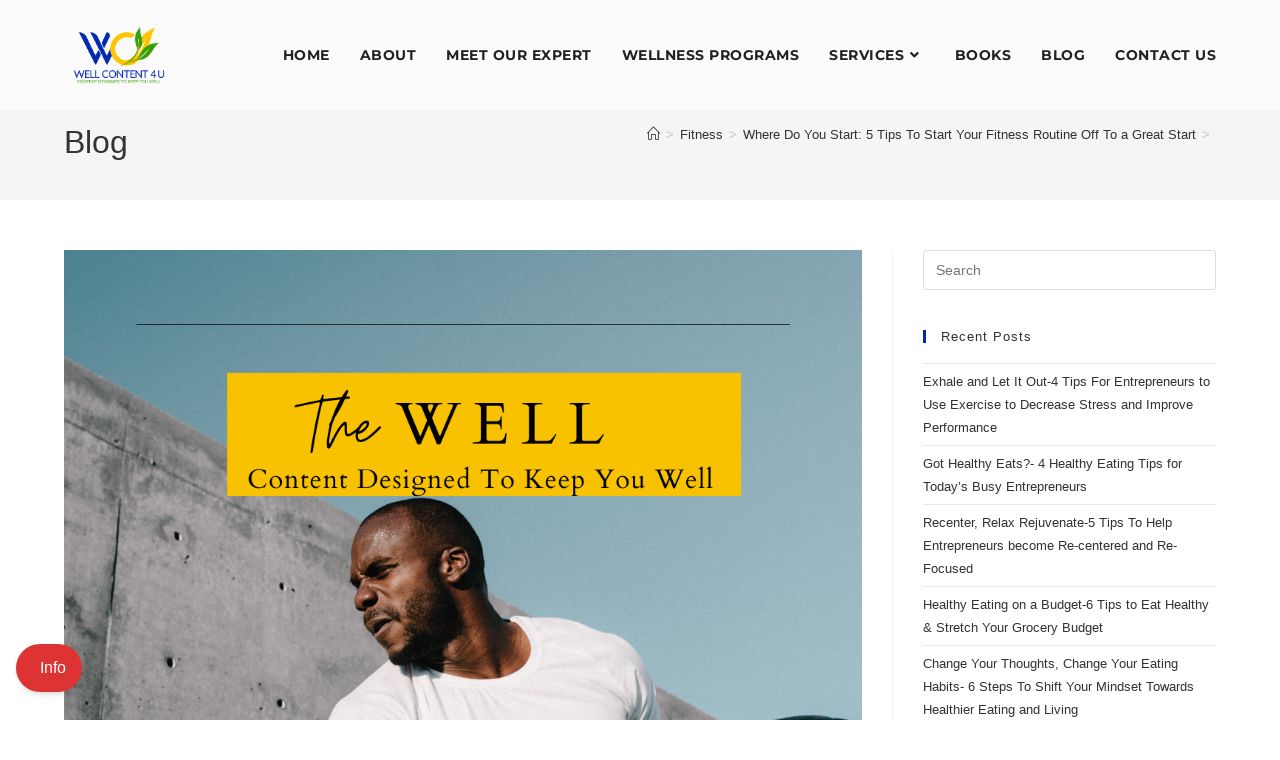

--- FILE ---
content_type: text/html; charset=UTF-8
request_url: https://wellcontent4u.com/fitness/where-do-you-start-5-tips-to-start-your-fitness-routine-off-to-a-great-start/
body_size: 24551
content:
<!DOCTYPE html>
<html class="html" lang="en">
<head>
	<meta charset="UTF-8">
	<link rel="profile" href="https://gmpg.org/xfn/11">

	<title>Where Do You Start: 5 Tips To Start Your Fitness Routine Off To a Great Start &#8211; Well Content 4 U</title>
<meta name='robots' content='max-image-preview:large' />
<link rel="pingback" href="https://wellcontent4u.com/xmlrpc.php">
<meta name="viewport" content="width=device-width, initial-scale=1"><link rel='dns-prefetch' href='//use.fontawesome.com' />
<link rel='dns-prefetch' href='//fonts.googleapis.com' />
<link rel="alternate" type="application/rss+xml" title="Well Content 4 U &raquo; Feed" href="https://wellcontent4u.com/feed/" />
<link rel="alternate" type="application/rss+xml" title="Well Content 4 U &raquo; Comments Feed" href="https://wellcontent4u.com/comments/feed/" />
<link rel="alternate" type="text/calendar" title="Well Content 4 U &raquo; iCal Feed" href="https://wellcontent4u.com/events/?ical=1" />
<link rel="alternate" type="application/rss+xml" title="Well Content 4 U &raquo; Where Do You Start: 5 Tips To Start Your Fitness Routine Off To a Great Start Comments Feed" href="https://wellcontent4u.com/fitness/where-do-you-start-5-tips-to-start-your-fitness-routine-off-to-a-great-start/feed/" />
<link rel="alternate" title="oEmbed (JSON)" type="application/json+oembed" href="https://wellcontent4u.com/wp-json/oembed/1.0/embed?url=https%3A%2F%2Fwellcontent4u.com%2Ffitness%2Fwhere-do-you-start-5-tips-to-start-your-fitness-routine-off-to-a-great-start%2F" />
<link rel="alternate" title="oEmbed (XML)" type="text/xml+oembed" href="https://wellcontent4u.com/wp-json/oembed/1.0/embed?url=https%3A%2F%2Fwellcontent4u.com%2Ffitness%2Fwhere-do-you-start-5-tips-to-start-your-fitness-routine-off-to-a-great-start%2F&#038;format=xml" />
<style id='wp-img-auto-sizes-contain-inline-css'>
img:is([sizes=auto i],[sizes^="auto," i]){contain-intrinsic-size:3000px 1500px}
/*# sourceURL=wp-img-auto-sizes-contain-inline-css */
</style>
<link rel='stylesheet' id='dashicons-css' href='https://wellcontent4u.com/wp-includes/css/dashicons.min.css?ver=6.9' media='all' />
<link rel='stylesheet' id='tec-variables-skeleton-css' href='https://wellcontent4u.com/wp-content/plugins/event-tickets/common/build/css/variables-skeleton.css?ver=6.10.1' media='all' />
<link rel='stylesheet' id='tec-variables-full-css' href='https://wellcontent4u.com/wp-content/plugins/event-tickets/common/build/css/variables-full.css?ver=6.10.1' media='all' />
<link rel='stylesheet' id='tribe-common-skeleton-style-css' href='https://wellcontent4u.com/wp-content/plugins/event-tickets/common/build/css/common-skeleton.css?ver=6.10.1' media='all' />
<link rel='stylesheet' id='tribe-common-full-style-css' href='https://wellcontent4u.com/wp-content/plugins/event-tickets/common/build/css/common-full.css?ver=6.10.1' media='all' />
<link rel='stylesheet' id='event-tickets-tickets-css-css' href='https://wellcontent4u.com/wp-content/plugins/event-tickets/build/css/tickets.css?ver=5.27.3' media='all' />
<link rel='stylesheet' id='event-tickets-tickets-rsvp-css-css' href='https://wellcontent4u.com/wp-content/plugins/event-tickets/build/css/rsvp-v1.css?ver=5.27.3' media='all' />
<style id='wp-emoji-styles-inline-css'>

	img.wp-smiley, img.emoji {
		display: inline !important;
		border: none !important;
		box-shadow: none !important;
		height: 1em !important;
		width: 1em !important;
		margin: 0 0.07em !important;
		vertical-align: -0.1em !important;
		background: none !important;
		padding: 0 !important;
	}
/*# sourceURL=wp-emoji-styles-inline-css */
</style>
<link rel='stylesheet' id='wp-block-library-css' href='https://wellcontent4u.com/wp-includes/css/dist/block-library/style.min.css?ver=6.9' media='all' />
<style id='wp-block-library-theme-inline-css'>
.wp-block-audio :where(figcaption){color:#555;font-size:13px;text-align:center}.is-dark-theme .wp-block-audio :where(figcaption){color:#ffffffa6}.wp-block-audio{margin:0 0 1em}.wp-block-code{border:1px solid #ccc;border-radius:4px;font-family:Menlo,Consolas,monaco,monospace;padding:.8em 1em}.wp-block-embed :where(figcaption){color:#555;font-size:13px;text-align:center}.is-dark-theme .wp-block-embed :where(figcaption){color:#ffffffa6}.wp-block-embed{margin:0 0 1em}.blocks-gallery-caption{color:#555;font-size:13px;text-align:center}.is-dark-theme .blocks-gallery-caption{color:#ffffffa6}:root :where(.wp-block-image figcaption){color:#555;font-size:13px;text-align:center}.is-dark-theme :root :where(.wp-block-image figcaption){color:#ffffffa6}.wp-block-image{margin:0 0 1em}.wp-block-pullquote{border-bottom:4px solid;border-top:4px solid;color:currentColor;margin-bottom:1.75em}.wp-block-pullquote :where(cite),.wp-block-pullquote :where(footer),.wp-block-pullquote__citation{color:currentColor;font-size:.8125em;font-style:normal;text-transform:uppercase}.wp-block-quote{border-left:.25em solid;margin:0 0 1.75em;padding-left:1em}.wp-block-quote cite,.wp-block-quote footer{color:currentColor;font-size:.8125em;font-style:normal;position:relative}.wp-block-quote:where(.has-text-align-right){border-left:none;border-right:.25em solid;padding-left:0;padding-right:1em}.wp-block-quote:where(.has-text-align-center){border:none;padding-left:0}.wp-block-quote.is-large,.wp-block-quote.is-style-large,.wp-block-quote:where(.is-style-plain){border:none}.wp-block-search .wp-block-search__label{font-weight:700}.wp-block-search__button{border:1px solid #ccc;padding:.375em .625em}:where(.wp-block-group.has-background){padding:1.25em 2.375em}.wp-block-separator.has-css-opacity{opacity:.4}.wp-block-separator{border:none;border-bottom:2px solid;margin-left:auto;margin-right:auto}.wp-block-separator.has-alpha-channel-opacity{opacity:1}.wp-block-separator:not(.is-style-wide):not(.is-style-dots){width:100px}.wp-block-separator.has-background:not(.is-style-dots){border-bottom:none;height:1px}.wp-block-separator.has-background:not(.is-style-wide):not(.is-style-dots){height:2px}.wp-block-table{margin:0 0 1em}.wp-block-table td,.wp-block-table th{word-break:normal}.wp-block-table :where(figcaption){color:#555;font-size:13px;text-align:center}.is-dark-theme .wp-block-table :where(figcaption){color:#ffffffa6}.wp-block-video :where(figcaption){color:#555;font-size:13px;text-align:center}.is-dark-theme .wp-block-video :where(figcaption){color:#ffffffa6}.wp-block-video{margin:0 0 1em}:root :where(.wp-block-template-part.has-background){margin-bottom:0;margin-top:0;padding:1.25em 2.375em}
/*# sourceURL=/wp-includes/css/dist/block-library/theme.min.css */
</style>
<style id='classic-theme-styles-inline-css'>
/*! This file is auto-generated */
.wp-block-button__link{color:#fff;background-color:#32373c;border-radius:9999px;box-shadow:none;text-decoration:none;padding:calc(.667em + 2px) calc(1.333em + 2px);font-size:1.125em}.wp-block-file__button{background:#32373c;color:#fff;text-decoration:none}
/*# sourceURL=/wp-includes/css/classic-themes.min.css */
</style>
<style id='global-styles-inline-css'>
:root{--wp--preset--aspect-ratio--square: 1;--wp--preset--aspect-ratio--4-3: 4/3;--wp--preset--aspect-ratio--3-4: 3/4;--wp--preset--aspect-ratio--3-2: 3/2;--wp--preset--aspect-ratio--2-3: 2/3;--wp--preset--aspect-ratio--16-9: 16/9;--wp--preset--aspect-ratio--9-16: 9/16;--wp--preset--color--black: #000000;--wp--preset--color--cyan-bluish-gray: #abb8c3;--wp--preset--color--white: #ffffff;--wp--preset--color--pale-pink: #f78da7;--wp--preset--color--vivid-red: #cf2e2e;--wp--preset--color--luminous-vivid-orange: #ff6900;--wp--preset--color--luminous-vivid-amber: #fcb900;--wp--preset--color--light-green-cyan: #7bdcb5;--wp--preset--color--vivid-green-cyan: #00d084;--wp--preset--color--pale-cyan-blue: #8ed1fc;--wp--preset--color--vivid-cyan-blue: #0693e3;--wp--preset--color--vivid-purple: #9b51e0;--wp--preset--gradient--vivid-cyan-blue-to-vivid-purple: linear-gradient(135deg,rgb(6,147,227) 0%,rgb(155,81,224) 100%);--wp--preset--gradient--light-green-cyan-to-vivid-green-cyan: linear-gradient(135deg,rgb(122,220,180) 0%,rgb(0,208,130) 100%);--wp--preset--gradient--luminous-vivid-amber-to-luminous-vivid-orange: linear-gradient(135deg,rgb(252,185,0) 0%,rgb(255,105,0) 100%);--wp--preset--gradient--luminous-vivid-orange-to-vivid-red: linear-gradient(135deg,rgb(255,105,0) 0%,rgb(207,46,46) 100%);--wp--preset--gradient--very-light-gray-to-cyan-bluish-gray: linear-gradient(135deg,rgb(238,238,238) 0%,rgb(169,184,195) 100%);--wp--preset--gradient--cool-to-warm-spectrum: linear-gradient(135deg,rgb(74,234,220) 0%,rgb(151,120,209) 20%,rgb(207,42,186) 40%,rgb(238,44,130) 60%,rgb(251,105,98) 80%,rgb(254,248,76) 100%);--wp--preset--gradient--blush-light-purple: linear-gradient(135deg,rgb(255,206,236) 0%,rgb(152,150,240) 100%);--wp--preset--gradient--blush-bordeaux: linear-gradient(135deg,rgb(254,205,165) 0%,rgb(254,45,45) 50%,rgb(107,0,62) 100%);--wp--preset--gradient--luminous-dusk: linear-gradient(135deg,rgb(255,203,112) 0%,rgb(199,81,192) 50%,rgb(65,88,208) 100%);--wp--preset--gradient--pale-ocean: linear-gradient(135deg,rgb(255,245,203) 0%,rgb(182,227,212) 50%,rgb(51,167,181) 100%);--wp--preset--gradient--electric-grass: linear-gradient(135deg,rgb(202,248,128) 0%,rgb(113,206,126) 100%);--wp--preset--gradient--midnight: linear-gradient(135deg,rgb(2,3,129) 0%,rgb(40,116,252) 100%);--wp--preset--font-size--small: 13px;--wp--preset--font-size--medium: 20px;--wp--preset--font-size--large: 36px;--wp--preset--font-size--x-large: 42px;--wp--preset--spacing--20: 0.44rem;--wp--preset--spacing--30: 0.67rem;--wp--preset--spacing--40: 1rem;--wp--preset--spacing--50: 1.5rem;--wp--preset--spacing--60: 2.25rem;--wp--preset--spacing--70: 3.38rem;--wp--preset--spacing--80: 5.06rem;--wp--preset--shadow--natural: 6px 6px 9px rgba(0, 0, 0, 0.2);--wp--preset--shadow--deep: 12px 12px 50px rgba(0, 0, 0, 0.4);--wp--preset--shadow--sharp: 6px 6px 0px rgba(0, 0, 0, 0.2);--wp--preset--shadow--outlined: 6px 6px 0px -3px rgb(255, 255, 255), 6px 6px rgb(0, 0, 0);--wp--preset--shadow--crisp: 6px 6px 0px rgb(0, 0, 0);}:where(.is-layout-flex){gap: 0.5em;}:where(.is-layout-grid){gap: 0.5em;}body .is-layout-flex{display: flex;}.is-layout-flex{flex-wrap: wrap;align-items: center;}.is-layout-flex > :is(*, div){margin: 0;}body .is-layout-grid{display: grid;}.is-layout-grid > :is(*, div){margin: 0;}:where(.wp-block-columns.is-layout-flex){gap: 2em;}:where(.wp-block-columns.is-layout-grid){gap: 2em;}:where(.wp-block-post-template.is-layout-flex){gap: 1.25em;}:where(.wp-block-post-template.is-layout-grid){gap: 1.25em;}.has-black-color{color: var(--wp--preset--color--black) !important;}.has-cyan-bluish-gray-color{color: var(--wp--preset--color--cyan-bluish-gray) !important;}.has-white-color{color: var(--wp--preset--color--white) !important;}.has-pale-pink-color{color: var(--wp--preset--color--pale-pink) !important;}.has-vivid-red-color{color: var(--wp--preset--color--vivid-red) !important;}.has-luminous-vivid-orange-color{color: var(--wp--preset--color--luminous-vivid-orange) !important;}.has-luminous-vivid-amber-color{color: var(--wp--preset--color--luminous-vivid-amber) !important;}.has-light-green-cyan-color{color: var(--wp--preset--color--light-green-cyan) !important;}.has-vivid-green-cyan-color{color: var(--wp--preset--color--vivid-green-cyan) !important;}.has-pale-cyan-blue-color{color: var(--wp--preset--color--pale-cyan-blue) !important;}.has-vivid-cyan-blue-color{color: var(--wp--preset--color--vivid-cyan-blue) !important;}.has-vivid-purple-color{color: var(--wp--preset--color--vivid-purple) !important;}.has-black-background-color{background-color: var(--wp--preset--color--black) !important;}.has-cyan-bluish-gray-background-color{background-color: var(--wp--preset--color--cyan-bluish-gray) !important;}.has-white-background-color{background-color: var(--wp--preset--color--white) !important;}.has-pale-pink-background-color{background-color: var(--wp--preset--color--pale-pink) !important;}.has-vivid-red-background-color{background-color: var(--wp--preset--color--vivid-red) !important;}.has-luminous-vivid-orange-background-color{background-color: var(--wp--preset--color--luminous-vivid-orange) !important;}.has-luminous-vivid-amber-background-color{background-color: var(--wp--preset--color--luminous-vivid-amber) !important;}.has-light-green-cyan-background-color{background-color: var(--wp--preset--color--light-green-cyan) !important;}.has-vivid-green-cyan-background-color{background-color: var(--wp--preset--color--vivid-green-cyan) !important;}.has-pale-cyan-blue-background-color{background-color: var(--wp--preset--color--pale-cyan-blue) !important;}.has-vivid-cyan-blue-background-color{background-color: var(--wp--preset--color--vivid-cyan-blue) !important;}.has-vivid-purple-background-color{background-color: var(--wp--preset--color--vivid-purple) !important;}.has-black-border-color{border-color: var(--wp--preset--color--black) !important;}.has-cyan-bluish-gray-border-color{border-color: var(--wp--preset--color--cyan-bluish-gray) !important;}.has-white-border-color{border-color: var(--wp--preset--color--white) !important;}.has-pale-pink-border-color{border-color: var(--wp--preset--color--pale-pink) !important;}.has-vivid-red-border-color{border-color: var(--wp--preset--color--vivid-red) !important;}.has-luminous-vivid-orange-border-color{border-color: var(--wp--preset--color--luminous-vivid-orange) !important;}.has-luminous-vivid-amber-border-color{border-color: var(--wp--preset--color--luminous-vivid-amber) !important;}.has-light-green-cyan-border-color{border-color: var(--wp--preset--color--light-green-cyan) !important;}.has-vivid-green-cyan-border-color{border-color: var(--wp--preset--color--vivid-green-cyan) !important;}.has-pale-cyan-blue-border-color{border-color: var(--wp--preset--color--pale-cyan-blue) !important;}.has-vivid-cyan-blue-border-color{border-color: var(--wp--preset--color--vivid-cyan-blue) !important;}.has-vivid-purple-border-color{border-color: var(--wp--preset--color--vivid-purple) !important;}.has-vivid-cyan-blue-to-vivid-purple-gradient-background{background: var(--wp--preset--gradient--vivid-cyan-blue-to-vivid-purple) !important;}.has-light-green-cyan-to-vivid-green-cyan-gradient-background{background: var(--wp--preset--gradient--light-green-cyan-to-vivid-green-cyan) !important;}.has-luminous-vivid-amber-to-luminous-vivid-orange-gradient-background{background: var(--wp--preset--gradient--luminous-vivid-amber-to-luminous-vivid-orange) !important;}.has-luminous-vivid-orange-to-vivid-red-gradient-background{background: var(--wp--preset--gradient--luminous-vivid-orange-to-vivid-red) !important;}.has-very-light-gray-to-cyan-bluish-gray-gradient-background{background: var(--wp--preset--gradient--very-light-gray-to-cyan-bluish-gray) !important;}.has-cool-to-warm-spectrum-gradient-background{background: var(--wp--preset--gradient--cool-to-warm-spectrum) !important;}.has-blush-light-purple-gradient-background{background: var(--wp--preset--gradient--blush-light-purple) !important;}.has-blush-bordeaux-gradient-background{background: var(--wp--preset--gradient--blush-bordeaux) !important;}.has-luminous-dusk-gradient-background{background: var(--wp--preset--gradient--luminous-dusk) !important;}.has-pale-ocean-gradient-background{background: var(--wp--preset--gradient--pale-ocean) !important;}.has-electric-grass-gradient-background{background: var(--wp--preset--gradient--electric-grass) !important;}.has-midnight-gradient-background{background: var(--wp--preset--gradient--midnight) !important;}.has-small-font-size{font-size: var(--wp--preset--font-size--small) !important;}.has-medium-font-size{font-size: var(--wp--preset--font-size--medium) !important;}.has-large-font-size{font-size: var(--wp--preset--font-size--large) !important;}.has-x-large-font-size{font-size: var(--wp--preset--font-size--x-large) !important;}
:where(.wp-block-post-template.is-layout-flex){gap: 1.25em;}:where(.wp-block-post-template.is-layout-grid){gap: 1.25em;}
:where(.wp-block-term-template.is-layout-flex){gap: 1.25em;}:where(.wp-block-term-template.is-layout-grid){gap: 1.25em;}
:where(.wp-block-columns.is-layout-flex){gap: 2em;}:where(.wp-block-columns.is-layout-grid){gap: 2em;}
:root :where(.wp-block-pullquote){font-size: 1.5em;line-height: 1.6;}
/*# sourceURL=global-styles-inline-css */
</style>
<link rel='stylesheet' id='mailerlite_forms.css-css' href='https://wellcontent4u.com/wp-content/plugins/official-mailerlite-sign-up-forms/assets/css/mailerlite_forms.css?ver=1.7.18' media='all' />
<link rel='stylesheet' id='ufw-style-css' href='https://wellcontent4u.com/wp-content/plugins/ultimate-floating-widgets/public/css/style.css?ver=3.0' media='all' />
<link rel='stylesheet' id='ufw-anim-css' href='https://wellcontent4u.com/wp-content/plugins/ultimate-floating-widgets/public/css/animate.min.css?ver=6.9' media='all' />
<link rel='stylesheet' id='ufw-fontawesome-css' href='https://use.fontawesome.com/releases/v6.7.2/css/all.css?ver=6.9' media='all' />
<style id='woocommerce-inline-inline-css'>
.woocommerce form .form-row .required { visibility: visible; }
/*# sourceURL=woocommerce-inline-inline-css */
</style>
<link rel='stylesheet' id='tribe-events-v2-single-skeleton-css' href='https://wellcontent4u.com/wp-content/plugins/the-events-calendar/build/css/tribe-events-single-skeleton.css?ver=6.15.14' media='all' />
<link rel='stylesheet' id='tribe-events-v2-single-skeleton-full-css' href='https://wellcontent4u.com/wp-content/plugins/the-events-calendar/build/css/tribe-events-single-full.css?ver=6.15.14' media='all' />
<link rel='stylesheet' id='tec-events-elementor-widgets-base-styles-css' href='https://wellcontent4u.com/wp-content/plugins/the-events-calendar/build/css/integrations/plugins/elementor/widgets/widget-base.css?ver=6.15.14' media='all' />
<link rel='stylesheet' id='oceanwp-woo-mini-cart-css' href='https://wellcontent4u.com/wp-content/themes/oceanwp/assets/css/woo/woo-mini-cart.min.css?ver=6.9' media='all' />
<link rel='stylesheet' id='font-awesome-css' href='https://wellcontent4u.com/wp-content/themes/oceanwp/assets/fonts/fontawesome/css/all.min.css?ver=6.7.2' media='all' />
<link rel='stylesheet' id='simple-line-icons-css' href='https://wellcontent4u.com/wp-content/themes/oceanwp/assets/css/third/simple-line-icons.min.css?ver=2.4.0' media='all' />
<link rel='stylesheet' id='oceanwp-style-css' href='https://wellcontent4u.com/wp-content/themes/oceanwp/assets/css/style.min.css?ver=4.1.4' media='all' />
<link rel='stylesheet' id='oceanwp-google-font-montserrat-css' href='//fonts.googleapis.com/css?family=Montserrat%3A100%2C200%2C300%2C400%2C500%2C600%2C700%2C800%2C900%2C100i%2C200i%2C300i%2C400i%2C500i%2C600i%2C700i%2C800i%2C900i&#038;subset=latin&#038;display=swap&#038;ver=6.9' media='all' />
<link rel='stylesheet' id='elementor-icons-css' href='https://wellcontent4u.com/wp-content/plugins/elementor/assets/lib/eicons/css/elementor-icons.min.css?ver=5.45.0' media='all' />
<link rel='stylesheet' id='elementor-frontend-css' href='https://wellcontent4u.com/wp-content/plugins/elementor/assets/css/frontend.min.css?ver=3.34.1' media='all' />
<link rel='stylesheet' id='elementor-post-12-css' href='https://wellcontent4u.com/wp-content/uploads/elementor/css/post-12.css?ver=1768721569' media='all' />
<link rel='stylesheet' id='elementor-pro-css' href='https://wellcontent4u.com/wp-content/plugins/elementor-pro/assets/css/frontend.min.css?ver=3.23.3' media='all' />
<link rel='stylesheet' id='elementor-post-900-css' href='https://wellcontent4u.com/wp-content/uploads/elementor/css/post-900.css?ver=1768721569' media='all' />
<link rel='stylesheet' id='elementor-post-931-css' href='https://wellcontent4u.com/wp-content/uploads/elementor/css/post-931.css?ver=1768721569' media='all' />
<link rel='stylesheet' id='event-tickets-rsvp-css' href='https://wellcontent4u.com/wp-content/plugins/event-tickets/build/css/rsvp.css?ver=5.27.3' media='all' />
<link rel='stylesheet' id='oceanwp-woocommerce-css' href='https://wellcontent4u.com/wp-content/themes/oceanwp/assets/css/woo/woocommerce.min.css?ver=6.9' media='all' />
<link rel='stylesheet' id='oceanwp-woo-star-font-css' href='https://wellcontent4u.com/wp-content/themes/oceanwp/assets/css/woo/woo-star-font.min.css?ver=6.9' media='all' />
<link rel='stylesheet' id='oceanwp-woo-quick-view-css' href='https://wellcontent4u.com/wp-content/themes/oceanwp/assets/css/woo/woo-quick-view.min.css?ver=6.9' media='all' />
<link rel='stylesheet' id='oe-widgets-style-css' href='https://wellcontent4u.com/wp-content/plugins/ocean-extra/assets/css/widgets.css?ver=6.9' media='all' />
<link rel='stylesheet' id='elementor-gf-local-roboto-css' href='https://wellcontent4u.com/wp-content/uploads/elementor/google-fonts/css/roboto.css?ver=1742272529' media='all' />
<link rel='stylesheet' id='elementor-gf-local-robotoslab-css' href='https://wellcontent4u.com/wp-content/uploads/elementor/google-fonts/css/robotoslab.css?ver=1742272538' media='all' />
<link rel='stylesheet' id='elementor-gf-local-montserrat-css' href='https://wellcontent4u.com/wp-content/uploads/elementor/google-fonts/css/montserrat.css?ver=1742272570' media='all' />
<link rel='stylesheet' id='elementor-icons-shared-0-css' href='https://wellcontent4u.com/wp-content/plugins/elementor/assets/lib/font-awesome/css/fontawesome.min.css?ver=5.15.3' media='all' />
<link rel='stylesheet' id='elementor-icons-fa-solid-css' href='https://wellcontent4u.com/wp-content/plugins/elementor/assets/lib/font-awesome/css/solid.min.css?ver=5.15.3' media='all' />
<script type="text/template" id="tmpl-variation-template">
	<div class="woocommerce-variation-description">{{{ data.variation.variation_description }}}</div>
	<div class="woocommerce-variation-price">{{{ data.variation.price_html }}}</div>
	<div class="woocommerce-variation-availability">{{{ data.variation.availability_html }}}</div>
</script>
<script type="text/template" id="tmpl-unavailable-variation-template">
	<p role="alert">Sorry, this product is unavailable. Please choose a different combination.</p>
</script>
<script src="https://wellcontent4u.com/wp-includes/js/jquery/jquery.min.js?ver=3.7.1" id="jquery-core-js"></script>
<script src="https://wellcontent4u.com/wp-includes/js/jquery/jquery-migrate.min.js?ver=3.4.1" id="jquery-migrate-js"></script>
<script src="https://wellcontent4u.com/wp-content/plugins/ultimate-floating-widgets/public/js/script.js?ver=3.0" id="ufw-script-js"></script>
<script src="https://wellcontent4u.com/wp-content/plugins/woocommerce/assets/js/jquery-blockui/jquery.blockUI.min.js?ver=2.7.0-wc.10.4.3" id="wc-jquery-blockui-js" defer data-wp-strategy="defer"></script>
<script id="wc-add-to-cart-js-extra">
var wc_add_to_cart_params = {"ajax_url":"/wp-admin/admin-ajax.php","wc_ajax_url":"/?wc-ajax=%%endpoint%%","i18n_view_cart":"View cart","cart_url":"https://wellcontent4u.com/cart/","is_cart":"","cart_redirect_after_add":"yes"};
//# sourceURL=wc-add-to-cart-js-extra
</script>
<script src="https://wellcontent4u.com/wp-content/plugins/woocommerce/assets/js/frontend/add-to-cart.min.js?ver=10.4.3" id="wc-add-to-cart-js" defer data-wp-strategy="defer"></script>
<script src="https://wellcontent4u.com/wp-content/plugins/woocommerce/assets/js/js-cookie/js.cookie.min.js?ver=2.1.4-wc.10.4.3" id="wc-js-cookie-js" defer data-wp-strategy="defer"></script>
<script id="woocommerce-js-extra">
var woocommerce_params = {"ajax_url":"/wp-admin/admin-ajax.php","wc_ajax_url":"/?wc-ajax=%%endpoint%%","i18n_password_show":"Show password","i18n_password_hide":"Hide password"};
//# sourceURL=woocommerce-js-extra
</script>
<script src="https://wellcontent4u.com/wp-content/plugins/woocommerce/assets/js/frontend/woocommerce.min.js?ver=10.4.3" id="woocommerce-js" defer data-wp-strategy="defer"></script>
<script src='https://wellcontent4u.com/wp-content/plugins/event-tickets/common/build/js/underscore-before.js'></script>
<script src="https://wellcontent4u.com/wp-includes/js/underscore.min.js?ver=1.13.7" id="underscore-js"></script>
<script src='https://wellcontent4u.com/wp-content/plugins/event-tickets/common/build/js/underscore-after.js'></script>
<script id="wp-util-js-extra">
var _wpUtilSettings = {"ajax":{"url":"/wp-admin/admin-ajax.php"}};
//# sourceURL=wp-util-js-extra
</script>
<script src="https://wellcontent4u.com/wp-includes/js/wp-util.min.js?ver=6.9" id="wp-util-js"></script>
<script id="wc-add-to-cart-variation-js-extra">
var wc_add_to_cart_variation_params = {"wc_ajax_url":"/?wc-ajax=%%endpoint%%","i18n_no_matching_variations_text":"Sorry, no products matched your selection. Please choose a different combination.","i18n_make_a_selection_text":"Please select some product options before adding this product to your cart.","i18n_unavailable_text":"Sorry, this product is unavailable. Please choose a different combination.","i18n_reset_alert_text":"Your selection has been reset. Please select some product options before adding this product to your cart."};
//# sourceURL=wc-add-to-cart-variation-js-extra
</script>
<script src="https://wellcontent4u.com/wp-content/plugins/woocommerce/assets/js/frontend/add-to-cart-variation.min.js?ver=10.4.3" id="wc-add-to-cart-variation-js" defer data-wp-strategy="defer"></script>
<script src="https://wellcontent4u.com/wp-content/plugins/woocommerce/assets/js/flexslider/jquery.flexslider.min.js?ver=2.7.2-wc.10.4.3" id="wc-flexslider-js" defer data-wp-strategy="defer"></script>
<script id="wc-cart-fragments-js-extra">
var wc_cart_fragments_params = {"ajax_url":"/wp-admin/admin-ajax.php","wc_ajax_url":"/?wc-ajax=%%endpoint%%","cart_hash_key":"wc_cart_hash_fedd17a4c2f01abb8ab63b793116572c","fragment_name":"wc_fragments_fedd17a4c2f01abb8ab63b793116572c","request_timeout":"5000"};
//# sourceURL=wc-cart-fragments-js-extra
</script>
<script src="https://wellcontent4u.com/wp-content/plugins/woocommerce/assets/js/frontend/cart-fragments.min.js?ver=10.4.3" id="wc-cart-fragments-js" defer data-wp-strategy="defer"></script>
<link rel="https://api.w.org/" href="https://wellcontent4u.com/wp-json/" /><link rel="alternate" title="JSON" type="application/json" href="https://wellcontent4u.com/wp-json/wp/v2/posts/1593" /><link rel="EditURI" type="application/rsd+xml" title="RSD" href="https://wellcontent4u.com/xmlrpc.php?rsd" />
<meta name="generator" content="WordPress 6.9" />
<meta name="generator" content="WooCommerce 10.4.3" />
<link rel="canonical" href="https://wellcontent4u.com/fitness/where-do-you-start-5-tips-to-start-your-fitness-routine-off-to-a-great-start/" />
<link rel='shortlink' href='https://wellcontent4u.com/?p=1593' />
        <!-- MailerLite Universal -->
        <script>
            (function(w,d,e,u,f,l,n){w[f]=w[f]||function(){(w[f].q=w[f].q||[])
                .push(arguments);},l=d.createElement(e),l.async=1,l.src=u,
                n=d.getElementsByTagName(e)[0],n.parentNode.insertBefore(l,n);})
            (window,document,'script','https://assets.mailerlite.com/js/universal.js','ml');
            ml('account', '218733');
            ml('enablePopups', true);
        </script>
        <!-- End MailerLite Universal -->
        <meta name="et-api-version" content="v1"><meta name="et-api-origin" content="https://wellcontent4u.com"><link rel="https://theeventscalendar.com/" href="https://wellcontent4u.com/wp-json/tribe/tickets/v1/" /><meta name="tec-api-version" content="v1"><meta name="tec-api-origin" content="https://wellcontent4u.com"><link rel="alternate" href="https://wellcontent4u.com/wp-json/tribe/events/v1/" />	<noscript><style>.woocommerce-product-gallery{ opacity: 1 !important; }</style></noscript>
	<meta name="generator" content="Elementor 3.34.1; features: additional_custom_breakpoints; settings: css_print_method-external, google_font-enabled, font_display-auto">
<style>.recentcomments a{display:inline !important;padding:0 !important;margin:0 !important;}</style>			<style>
				.e-con.e-parent:nth-of-type(n+4):not(.e-lazyloaded):not(.e-no-lazyload),
				.e-con.e-parent:nth-of-type(n+4):not(.e-lazyloaded):not(.e-no-lazyload) * {
					background-image: none !important;
				}
				@media screen and (max-height: 1024px) {
					.e-con.e-parent:nth-of-type(n+3):not(.e-lazyloaded):not(.e-no-lazyload),
					.e-con.e-parent:nth-of-type(n+3):not(.e-lazyloaded):not(.e-no-lazyload) * {
						background-image: none !important;
					}
				}
				@media screen and (max-height: 640px) {
					.e-con.e-parent:nth-of-type(n+2):not(.e-lazyloaded):not(.e-no-lazyload),
					.e-con.e-parent:nth-of-type(n+2):not(.e-lazyloaded):not(.e-no-lazyload) * {
						background-image: none !important;
					}
				}
			</style>
			<!-- OceanWP CSS -->
<style type="text/css">
/* Colors */.woocommerce-MyAccount-navigation ul li a:before,.woocommerce-checkout .woocommerce-info a,.woocommerce-checkout #payment ul.payment_methods .wc_payment_method>input[type=radio]:first-child:checked+label:before,.woocommerce-checkout #payment .payment_method_paypal .about_paypal,.woocommerce ul.products li.product li.category a:hover,.woocommerce ul.products li.product .button:hover,.woocommerce ul.products li.product .product-inner .added_to_cart:hover,.product_meta .posted_in a:hover,.product_meta .tagged_as a:hover,.woocommerce div.product .woocommerce-tabs ul.tabs li a:hover,.woocommerce div.product .woocommerce-tabs ul.tabs li.active a,.woocommerce .oceanwp-grid-list a.active,.woocommerce .oceanwp-grid-list a:hover,.woocommerce .oceanwp-off-canvas-filter:hover,.widget_shopping_cart ul.cart_list li .owp-grid-wrap .owp-grid a.remove:hover,.widget_product_categories li a:hover ~ .count,.widget_layered_nav li a:hover ~ .count,.woocommerce ul.products li.product:not(.product-category) .woo-entry-buttons li a:hover,a:hover,a.light:hover,.theme-heading .text::before,.theme-heading .text::after,#top-bar-content >a:hover,#top-bar-social li.oceanwp-email a:hover,#site-navigation-wrap .dropdown-menu >li >a:hover,#site-header.medium-header #medium-searchform button:hover,.oceanwp-mobile-menu-icon a:hover,.blog-entry.post .blog-entry-header .entry-title a:hover,.blog-entry.post .blog-entry-readmore a:hover,.blog-entry.thumbnail-entry .blog-entry-category a,ul.meta li a:hover,.dropcap,.single nav.post-navigation .nav-links .title,body .related-post-title a:hover,body #wp-calendar caption,body .contact-info-widget.default i,body .contact-info-widget.big-icons i,body .custom-links-widget .oceanwp-custom-links li a:hover,body .custom-links-widget .oceanwp-custom-links li a:hover:before,body .posts-thumbnails-widget li a:hover,body .social-widget li.oceanwp-email a:hover,.comment-author .comment-meta .comment-reply-link,#respond #cancel-comment-reply-link:hover,#footer-widgets .footer-box a:hover,#footer-bottom a:hover,#footer-bottom #footer-bottom-menu a:hover,.sidr a:hover,.sidr-class-dropdown-toggle:hover,.sidr-class-menu-item-has-children.active >a,.sidr-class-menu-item-has-children.active >a >.sidr-class-dropdown-toggle,input[type=checkbox]:checked:before{color:#0129af}.woocommerce .oceanwp-grid-list a.active .owp-icon use,.woocommerce .oceanwp-grid-list a:hover .owp-icon use,.single nav.post-navigation .nav-links .title .owp-icon use,.blog-entry.post .blog-entry-readmore a:hover .owp-icon use,body .contact-info-widget.default .owp-icon use,body .contact-info-widget.big-icons .owp-icon use{stroke:#0129af}.woocommerce div.product div.images .open-image,.wcmenucart-details.count,.woocommerce-message a,.woocommerce-error a,.woocommerce-info a,.woocommerce .widget_price_filter .ui-slider .ui-slider-handle,.woocommerce .widget_price_filter .ui-slider .ui-slider-range,.owp-product-nav li a.owp-nav-link:hover,.woocommerce div.product.owp-tabs-layout-vertical .woocommerce-tabs ul.tabs li a:after,.woocommerce .widget_product_categories li.current-cat >a ~ .count,.woocommerce .widget_product_categories li.current-cat >a:before,.woocommerce .widget_layered_nav li.chosen a ~ .count,.woocommerce .widget_layered_nav li.chosen a:before,#owp-checkout-timeline .active .timeline-wrapper,.bag-style:hover .wcmenucart-cart-icon .wcmenucart-count,.show-cart .wcmenucart-cart-icon .wcmenucart-count,.woocommerce ul.products li.product:not(.product-category) .image-wrap .button,input[type="button"],input[type="reset"],input[type="submit"],button[type="submit"],.button,#site-navigation-wrap .dropdown-menu >li.btn >a >span,.thumbnail:hover i,.thumbnail:hover .link-post-svg-icon,.post-quote-content,.omw-modal .omw-close-modal,body .contact-info-widget.big-icons li:hover i,body .contact-info-widget.big-icons li:hover .owp-icon,body div.wpforms-container-full .wpforms-form input[type=submit],body div.wpforms-container-full .wpforms-form button[type=submit],body div.wpforms-container-full .wpforms-form .wpforms-page-button,.woocommerce-cart .wp-element-button,.woocommerce-checkout .wp-element-button,.wp-block-button__link{background-color:#0129af}.current-shop-items-dropdown{border-top-color:#0129af}.woocommerce div.product .woocommerce-tabs ul.tabs li.active a{border-bottom-color:#0129af}.wcmenucart-details.count:before{border-color:#0129af}.woocommerce ul.products li.product .button:hover{border-color:#0129af}.woocommerce ul.products li.product .product-inner .added_to_cart:hover{border-color:#0129af}.woocommerce div.product .woocommerce-tabs ul.tabs li.active a{border-color:#0129af}.woocommerce .oceanwp-grid-list a.active{border-color:#0129af}.woocommerce .oceanwp-grid-list a:hover{border-color:#0129af}.woocommerce .oceanwp-off-canvas-filter:hover{border-color:#0129af}.owp-product-nav li a.owp-nav-link:hover{border-color:#0129af}.widget_shopping_cart_content .buttons .button:first-child:hover{border-color:#0129af}.widget_shopping_cart ul.cart_list li .owp-grid-wrap .owp-grid a.remove:hover{border-color:#0129af}.widget_product_categories li a:hover ~ .count{border-color:#0129af}.woocommerce .widget_product_categories li.current-cat >a ~ .count{border-color:#0129af}.woocommerce .widget_product_categories li.current-cat >a:before{border-color:#0129af}.widget_layered_nav li a:hover ~ .count{border-color:#0129af}.woocommerce .widget_layered_nav li.chosen a ~ .count{border-color:#0129af}.woocommerce .widget_layered_nav li.chosen a:before{border-color:#0129af}#owp-checkout-timeline.arrow .active .timeline-wrapper:before{border-top-color:#0129af;border-bottom-color:#0129af}#owp-checkout-timeline.arrow .active .timeline-wrapper:after{border-left-color:#0129af;border-right-color:#0129af}.bag-style:hover .wcmenucart-cart-icon .wcmenucart-count{border-color:#0129af}.bag-style:hover .wcmenucart-cart-icon .wcmenucart-count:after{border-color:#0129af}.show-cart .wcmenucart-cart-icon .wcmenucart-count{border-color:#0129af}.show-cart .wcmenucart-cart-icon .wcmenucart-count:after{border-color:#0129af}.woocommerce ul.products li.product:not(.product-category) .woo-product-gallery .active a{border-color:#0129af}.woocommerce ul.products li.product:not(.product-category) .woo-product-gallery a:hover{border-color:#0129af}.widget-title{border-color:#0129af}blockquote{border-color:#0129af}.wp-block-quote{border-color:#0129af}#searchform-dropdown{border-color:#0129af}.dropdown-menu .sub-menu{border-color:#0129af}.blog-entry.large-entry .blog-entry-readmore a:hover{border-color:#0129af}.oceanwp-newsletter-form-wrap input[type="email"]:focus{border-color:#0129af}.social-widget li.oceanwp-email a:hover{border-color:#0129af}#respond #cancel-comment-reply-link:hover{border-color:#0129af}body .contact-info-widget.big-icons li:hover i{border-color:#0129af}body .contact-info-widget.big-icons li:hover .owp-icon{border-color:#0129af}#footer-widgets .oceanwp-newsletter-form-wrap input[type="email"]:focus{border-color:#0129af}.woocommerce div.product div.images .open-image:hover,.woocommerce-error a:hover,.woocommerce-info a:hover,.woocommerce-message a:hover,.woocommerce-message a:focus,.woocommerce .button:focus,.woocommerce ul.products li.product:not(.product-category) .image-wrap .button:hover,input[type="button"]:hover,input[type="reset"]:hover,input[type="submit"]:hover,button[type="submit"]:hover,input[type="button"]:focus,input[type="reset"]:focus,input[type="submit"]:focus,button[type="submit"]:focus,.button:hover,.button:focus,#site-navigation-wrap .dropdown-menu >li.btn >a:hover >span,.post-quote-author,.omw-modal .omw-close-modal:hover,body div.wpforms-container-full .wpforms-form input[type=submit]:hover,body div.wpforms-container-full .wpforms-form button[type=submit]:hover,body div.wpforms-container-full .wpforms-form .wpforms-page-button:hover,.woocommerce-cart .wp-element-button:hover,.woocommerce-checkout .wp-element-button:hover,.wp-block-button__link:hover{background-color:#011d8e}body .theme-button,body input[type="submit"],body button[type="submit"],body button,body .button,body div.wpforms-container-full .wpforms-form input[type=submit],body div.wpforms-container-full .wpforms-form button[type=submit],body div.wpforms-container-full .wpforms-form .wpforms-page-button,.woocommerce-cart .wp-element-button,.woocommerce-checkout .wp-element-button,.wp-block-button__link{border-color:#ffffff}body .theme-button:hover,body input[type="submit"]:hover,body button[type="submit"]:hover,body button:hover,body .button:hover,body div.wpforms-container-full .wpforms-form input[type=submit]:hover,body div.wpforms-container-full .wpforms-form input[type=submit]:active,body div.wpforms-container-full .wpforms-form button[type=submit]:hover,body div.wpforms-container-full .wpforms-form button[type=submit]:active,body div.wpforms-container-full .wpforms-form .wpforms-page-button:hover,body div.wpforms-container-full .wpforms-form .wpforms-page-button:active,.woocommerce-cart .wp-element-button:hover,.woocommerce-checkout .wp-element-button:hover,.wp-block-button__link:hover{border-color:#ffffff}/* OceanWP Style Settings CSS */.theme-button,input[type="submit"],button[type="submit"],button,.button,body div.wpforms-container-full .wpforms-form input[type=submit],body div.wpforms-container-full .wpforms-form button[type=submit],body div.wpforms-container-full .wpforms-form .wpforms-page-button{border-style:solid}.theme-button,input[type="submit"],button[type="submit"],button,.button,body div.wpforms-container-full .wpforms-form input[type=submit],body div.wpforms-container-full .wpforms-form button[type=submit],body div.wpforms-container-full .wpforms-form .wpforms-page-button{border-width:1px}form input[type="text"],form input[type="password"],form input[type="email"],form input[type="url"],form input[type="date"],form input[type="month"],form input[type="time"],form input[type="datetime"],form input[type="datetime-local"],form input[type="week"],form input[type="number"],form input[type="search"],form input[type="tel"],form input[type="color"],form select,form textarea,.woocommerce .woocommerce-checkout .select2-container--default .select2-selection--single{border-style:solid}body div.wpforms-container-full .wpforms-form input[type=date],body div.wpforms-container-full .wpforms-form input[type=datetime],body div.wpforms-container-full .wpforms-form input[type=datetime-local],body div.wpforms-container-full .wpforms-form input[type=email],body div.wpforms-container-full .wpforms-form input[type=month],body div.wpforms-container-full .wpforms-form input[type=number],body div.wpforms-container-full .wpforms-form input[type=password],body div.wpforms-container-full .wpforms-form input[type=range],body div.wpforms-container-full .wpforms-form input[type=search],body div.wpforms-container-full .wpforms-form input[type=tel],body div.wpforms-container-full .wpforms-form input[type=text],body div.wpforms-container-full .wpforms-form input[type=time],body div.wpforms-container-full .wpforms-form input[type=url],body div.wpforms-container-full .wpforms-form input[type=week],body div.wpforms-container-full .wpforms-form select,body div.wpforms-container-full .wpforms-form textarea{border-style:solid}form input[type="text"],form input[type="password"],form input[type="email"],form input[type="url"],form input[type="date"],form input[type="month"],form input[type="time"],form input[type="datetime"],form input[type="datetime-local"],form input[type="week"],form input[type="number"],form input[type="search"],form input[type="tel"],form input[type="color"],form select,form textarea{border-radius:3px}body div.wpforms-container-full .wpforms-form input[type=date],body div.wpforms-container-full .wpforms-form input[type=datetime],body div.wpforms-container-full .wpforms-form input[type=datetime-local],body div.wpforms-container-full .wpforms-form input[type=email],body div.wpforms-container-full .wpforms-form input[type=month],body div.wpforms-container-full .wpforms-form input[type=number],body div.wpforms-container-full .wpforms-form input[type=password],body div.wpforms-container-full .wpforms-form input[type=range],body div.wpforms-container-full .wpforms-form input[type=search],body div.wpforms-container-full .wpforms-form input[type=tel],body div.wpforms-container-full .wpforms-form input[type=text],body div.wpforms-container-full .wpforms-form input[type=time],body div.wpforms-container-full .wpforms-form input[type=url],body div.wpforms-container-full .wpforms-form input[type=week],body div.wpforms-container-full .wpforms-form select,body div.wpforms-container-full .wpforms-form textarea{border-radius:3px}/* Header */#site-logo #site-logo-inner,.oceanwp-social-menu .social-menu-inner,#site-header.full_screen-header .menu-bar-inner,.after-header-content .after-header-content-inner{height:110px}#site-navigation-wrap .dropdown-menu >li >a,#site-navigation-wrap .dropdown-menu >li >span.opl-logout-link,.oceanwp-mobile-menu-icon a,.mobile-menu-close,.after-header-content-inner >a{line-height:110px}#site-header.has-header-media .overlay-header-media{background-color:rgba(0,0,0,0.5)}#site-header.transparent-header{background-color:rgba(255,255,255,0.68)}#site-logo #site-logo-inner a img,#site-header.center-header #site-navigation-wrap .middle-site-logo a img{max-width:110px}#site-header #site-logo #site-logo-inner a img,#site-header.center-header #site-navigation-wrap .middle-site-logo a img{max-height:110px}.effect-one #site-navigation-wrap .dropdown-menu >li >a.menu-link >span:after,.effect-three #site-navigation-wrap .dropdown-menu >li >a.menu-link >span:after,.effect-five #site-navigation-wrap .dropdown-menu >li >a.menu-link >span:before,.effect-five #site-navigation-wrap .dropdown-menu >li >a.menu-link >span:after,.effect-nine #site-navigation-wrap .dropdown-menu >li >a.menu-link >span:before,.effect-nine #site-navigation-wrap .dropdown-menu >li >a.menu-link >span:after{background-color:#0129af}.effect-four #site-navigation-wrap .dropdown-menu >li >a.menu-link >span:before,.effect-four #site-navigation-wrap .dropdown-menu >li >a.menu-link >span:after,.effect-seven #site-navigation-wrap .dropdown-menu >li >a.menu-link:hover >span:after,.effect-seven #site-navigation-wrap .dropdown-menu >li.sfHover >a.menu-link >span:after{color:#0129af}.effect-seven #site-navigation-wrap .dropdown-menu >li >a.menu-link:hover >span:after,.effect-seven #site-navigation-wrap .dropdown-menu >li.sfHover >a.menu-link >span:after{text-shadow:10px 0 #0129af,-10px 0 #0129af}#site-navigation-wrap .dropdown-menu >li >a,.oceanwp-mobile-menu-icon a,#searchform-header-replace-close{color:#222222}#site-navigation-wrap .dropdown-menu >li >a .owp-icon use,.oceanwp-mobile-menu-icon a .owp-icon use,#searchform-header-replace-close .owp-icon use{stroke:#222222}#site-navigation-wrap .dropdown-menu >li >a:hover,.oceanwp-mobile-menu-icon a:hover,#searchform-header-replace-close:hover{color:#0129af}#site-navigation-wrap .dropdown-menu >li >a:hover .owp-icon use,.oceanwp-mobile-menu-icon a:hover .owp-icon use,#searchform-header-replace-close:hover .owp-icon use{stroke:#0129af}#site-navigation-wrap .dropdown-menu >.current-menu-item >a,#site-navigation-wrap .dropdown-menu >.current-menu-ancestor >a,#site-navigation-wrap .dropdown-menu >.current-menu-item >a:hover,#site-navigation-wrap .dropdown-menu >.current-menu-ancestor >a:hover{color:#0128af}.dropdown-menu .sub-menu,#searchform-dropdown,.current-shop-items-dropdown{border-color:#0129af}.dropdown-menu ul li a.menu-link{color:#222222}.dropdown-menu ul li a.menu-link .owp-icon use{stroke:#222222}.dropdown-menu ul li a.menu-link:hover{color:#0129af}.dropdown-menu ul li a.menu-link:hover .owp-icon use{stroke:#0129af}.dropdown-menu ul li a.menu-link:hover{background-color:#ffffff}.dropdown-menu ul >.current-menu-item >a.menu-link{color:#0129af}#sidr,#mobile-dropdown{background-color:#0129af}#sidr li,#sidr ul,#mobile-dropdown ul li,#mobile-dropdown ul li ul{border-color:rgba(255,255,255,0.19)}body .sidr a,body .sidr-class-dropdown-toggle,#mobile-dropdown ul li a,#mobile-dropdown ul li a .dropdown-toggle,#mobile-fullscreen ul li a,#mobile-fullscreen .oceanwp-social-menu.simple-social ul li a{color:#ffffff}#mobile-fullscreen a.close .close-icon-inner,#mobile-fullscreen a.close .close-icon-inner::after{background-color:#ffffff}/* Blog CSS */.ocean-single-post-header ul.meta-item li a:hover{color:#333333}/* WooCommerce */.owp-floating-bar form.cart .quantity .minus:hover,.owp-floating-bar form.cart .quantity .plus:hover{color:#ffffff}#owp-checkout-timeline .timeline-step{color:#cccccc}#owp-checkout-timeline .timeline-step{border-color:#cccccc}.woocommerce ul.products li.product .price,.woocommerce ul.products li.product .price .amount{color:#349e00}.price,.amount{color:#349e00}.woocommerce-cart table.shop_table thead,.woocommerce-cart .cart-collaterals h2{background-color:#0129af}.woocommerce-cart table.shop_table thead th,.woocommerce-cart .cart-collaterals h2{color:#ffffff}.woocommerce-cart .cart-collaterals .cart_totals table th{color:#222222}.woocommerce table.shop_table a.remove{color:#0129af}.woocommerce table.shop_table a.remove:hover{color:#012287}.woocommerce-checkout .woocommerce-info{border-color:#0129af}.woocommerce-checkout .woocommerce-info:before{color:#0129af}.woocommerce-checkout .woocommerce-info{color:#222222}.woocommerce-checkout .woocommerce-info a{color:#0129af}.woocommerce-checkout .woocommerce-info a:hover{color:#011d8c}.woocommerce .woocommerce-checkout #customer_details h3,.woocommerce .woocommerce-checkout h3#order_review_heading{color:#222222}.woocommerce-checkout table.shop_table thead th,.woocommerce #order_review table.shop_table tfoot th{color:#222222}/* Typography */body{font-size:14px;line-height:1.8}h1,h2,h3,h4,h5,h6,.theme-heading,.widget-title,.oceanwp-widget-recent-posts-title,.comment-reply-title,.entry-title,.sidebar-box .widget-title{line-height:1.4}h1{font-size:23px;line-height:1.4}h2{font-size:20px;line-height:1.4}h3{font-size:18px;line-height:1.4}h4{font-size:17px;line-height:1.4}h5{font-size:14px;line-height:1.4}h6{font-size:15px;line-height:1.4}.page-header .page-header-title,.page-header.background-image-page-header .page-header-title{font-size:32px;line-height:1.4}.page-header .page-subheading{font-size:15px;line-height:1.8}.site-breadcrumbs,.site-breadcrumbs a{font-size:13px;line-height:1.4}#top-bar-content,#top-bar-social-alt{font-size:12px;line-height:1.8}#site-logo a.site-logo-text{font-size:24px;line-height:1.8}#site-navigation-wrap .dropdown-menu >li >a,#site-header.full_screen-header .fs-dropdown-menu >li >a,#site-header.top-header #site-navigation-wrap .dropdown-menu >li >a,#site-header.center-header #site-navigation-wrap .dropdown-menu >li >a,#site-header.medium-header #site-navigation-wrap .dropdown-menu >li >a,.oceanwp-mobile-menu-icon a{font-family:Montserrat;font-size:14px;letter-spacing:.5px;font-weight:700;text-transform:uppercase}.dropdown-menu ul li a.menu-link,#site-header.full_screen-header .fs-dropdown-menu ul.sub-menu li a{font-family:Montserrat;font-size:12px;line-height:1.2;letter-spacing:.6px;font-weight:600}.sidr-class-dropdown-menu li a,a.sidr-class-toggle-sidr-close,#mobile-dropdown ul li a,body #mobile-fullscreen ul li a{font-family:Montserrat;font-size:15px;line-height:1.8;font-weight:700;text-transform:uppercase}@media screen and (max-width:480px){.sidr-class-dropdown-menu li a,a.sidr-class-toggle-sidr-close,#mobile-dropdown ul li a,body #mobile-fullscreen ul li a{font-size:12px}}.blog-entry.post .blog-entry-header .entry-title a{font-size:24px;line-height:1.4}.ocean-single-post-header .single-post-title{font-size:34px;line-height:1.4;letter-spacing:.6px}.ocean-single-post-header ul.meta-item li,.ocean-single-post-header ul.meta-item li a{font-size:13px;line-height:1.4;letter-spacing:.6px}.ocean-single-post-header .post-author-name,.ocean-single-post-header .post-author-name a{font-size:14px;line-height:1.4;letter-spacing:.6px}.ocean-single-post-header .post-author-description{font-size:12px;line-height:1.4;letter-spacing:.6px}.single-post .entry-title{line-height:1.4;letter-spacing:.6px}.single-post ul.meta li,.single-post ul.meta li a{font-size:14px;line-height:1.4;letter-spacing:.6px}.sidebar-box .widget-title,.sidebar-box.widget_block .wp-block-heading{font-size:13px;line-height:1;letter-spacing:1px}#footer-widgets .footer-box .widget-title{font-size:13px;line-height:1;letter-spacing:1px}#footer-bottom #copyright{font-size:12px;line-height:1}#footer-bottom #footer-bottom-menu{font-size:12px;line-height:1}.woocommerce-store-notice.demo_store{line-height:2;letter-spacing:1.5px}.demo_store .woocommerce-store-notice__dismiss-link{line-height:2;letter-spacing:1.5px}.woocommerce ul.products li.product li.title h2,.woocommerce ul.products li.product li.title a{font-size:14px;line-height:1.5}.woocommerce ul.products li.product li.category,.woocommerce ul.products li.product li.category a{font-size:12px;line-height:1}.woocommerce ul.products li.product .price{font-size:18px;line-height:1}.woocommerce ul.products li.product .button,.woocommerce ul.products li.product .product-inner .added_to_cart{font-size:12px;line-height:1.5;letter-spacing:1px}.woocommerce ul.products li.owp-woo-cond-notice span,.woocommerce ul.products li.owp-woo-cond-notice a{font-size:16px;line-height:1;letter-spacing:1px;font-weight:600;text-transform:capitalize}.woocommerce div.product .product_title{font-size:24px;line-height:1.4;letter-spacing:.6px}.woocommerce div.product p.price{font-size:36px;line-height:1}.woocommerce .owp-btn-normal .summary form button.button,.woocommerce .owp-btn-big .summary form button.button,.woocommerce .owp-btn-very-big .summary form button.button{font-size:12px;line-height:1.5;letter-spacing:1px;text-transform:uppercase}.woocommerce div.owp-woo-single-cond-notice span,.woocommerce div.owp-woo-single-cond-notice a{font-size:18px;line-height:2;letter-spacing:1.5px;font-weight:600;text-transform:capitalize}.ocean-preloader--active .preloader-after-content{font-size:20px;line-height:1.8;letter-spacing:.6px}
</style></head>

<body class="wp-singular post-template-default single single-post postid-1593 single-format-standard wp-custom-logo wp-embed-responsive wp-theme-oceanwp theme-oceanwp woocommerce-no-js tribe-no-js tec-no-tickets-on-recurring tec-no-rsvp-on-recurring oceanwp-theme dropdown-mobile has-transparent-header no-header-border default-breakpoint has-sidebar content-right-sidebar post-in-category-fitness has-breadcrumbs has-grid-list account-original-style elementor-default elementor-kit-12 tribe-theme-oceanwp" itemscope="itemscope" itemtype="https://schema.org/Article">

	
	
	<div id="outer-wrap" class="site clr">

		<a class="skip-link screen-reader-text" href="#main">Skip to content</a>

		
		<div id="wrap" class="clr">

			
				<div id="transparent-header-wrap" class="clr">
	
<header id="site-header" class="transparent-header effect-one clr" data-height="110" itemscope="itemscope" itemtype="https://schema.org/WPHeader" role="banner">

	
					
			<div id="site-header-inner" class="clr container">

				
				

<div id="site-logo" class="clr" itemscope itemtype="https://schema.org/Brand" >

	
	<div id="site-logo-inner" class="clr">

		<a href="https://wellcontent4u.com/" class="custom-logo-link" rel="home"><img fetchpriority="high" width="1250" height="1250" src="https://wellcontent4u.com/wp-content/uploads/2021/02/png.png" class="custom-logo" alt="Well Content 4 U" decoding="async" srcset="https://wellcontent4u.com/wp-content/uploads/2021/02/png.png 1250w, https://wellcontent4u.com/wp-content/uploads/2021/02/png-300x300.png 300w, https://wellcontent4u.com/wp-content/uploads/2021/02/png-100x100.png 100w, https://wellcontent4u.com/wp-content/uploads/2021/02/png-600x600.png 600w, https://wellcontent4u.com/wp-content/uploads/2021/02/png-1024x1024.png 1024w, https://wellcontent4u.com/wp-content/uploads/2021/02/png-150x150.png 150w, https://wellcontent4u.com/wp-content/uploads/2021/02/png-768x768.png 768w" sizes="(max-width: 1250px) 100vw, 1250px" /></a>
	</div><!-- #site-logo-inner -->

	
	
</div><!-- #site-logo -->

			<div id="site-navigation-wrap" class="clr">
			
			
			
			<nav id="site-navigation" class="navigation main-navigation clr" itemscope="itemscope" itemtype="https://schema.org/SiteNavigationElement" role="navigation" >

				<ul id="menu-main_menu" class="main-menu dropdown-menu sf-menu"><li id="menu-item-203" class="menu-item menu-item-type-post_type menu-item-object-page menu-item-home menu-item-203"><a href="https://wellcontent4u.com/" class="menu-link"><span class="text-wrap">Home</span></a></li><li id="menu-item-204" class="menu-item menu-item-type-post_type menu-item-object-page menu-item-204"><a href="https://wellcontent4u.com/about/" class="menu-link"><span class="text-wrap">About</span></a></li><li id="menu-item-208" class="menu-item menu-item-type-post_type menu-item-object-page menu-item-208"><a href="https://wellcontent4u.com/meet-our-expert/" class="menu-link"><span class="text-wrap">Meet Our Expert</span></a></li><li id="menu-item-210" class="menu-item menu-item-type-post_type menu-item-object-page menu-item-210"><a href="https://wellcontent4u.com/wellness-programs/" class="menu-link"><span class="text-wrap">Wellness Programs</span></a></li><li id="menu-item-209" class="menu-item menu-item-type-post_type menu-item-object-page menu-item-has-children dropdown menu-item-209"><a href="https://wellcontent4u.com/services/" class="menu-link"><span class="text-wrap">Services<i class="nav-arrow fa fa-angle-down" aria-hidden="true" role="img"></i></span></a>
<ul class="sub-menu">
	<li id="menu-item-1041" class="menu-item menu-item-type-post_type menu-item-object-page menu-item-1041"><a href="https://wellcontent4u.com/wellness-workshops-and-classes/" class="menu-link"><span class="text-wrap">Workshops and Classes</span></a></li>	<li id="menu-item-1042" class="menu-item menu-item-type-post_type menu-item-object-page menu-item-1042"><a href="https://wellcontent4u.com/keynote-wellness-presentations/" class="menu-link"><span class="text-wrap">Keynote Presentations</span></a></li>	<li id="menu-item-1043" class="menu-item menu-item-type-post_type menu-item-object-page menu-item-1043"><a href="https://wellcontent4u.com/corporate-wellness-consulting/" class="menu-link"><span class="text-wrap">Corporate Wellness Consulting</span></a></li>	<li id="menu-item-1074" class="menu-item menu-item-type-post_type menu-item-object-page menu-item-1074"><a href="https://wellcontent4u.com/curated-wellness-content/" class="menu-link"><span class="text-wrap">Curated Wellness Content</span></a></li>	<li id="menu-item-2225" class="menu-item menu-item-type-post_type menu-item-object-page menu-item-2225"><a href="https://wellcontent4u.com/health-coaching/" class="menu-link"><span class="text-wrap">Health Coaching</span></a></li>	<li id="menu-item-2346" class="menu-item menu-item-type-post_type menu-item-object-page menu-item-2346"><a href="https://wellcontent4u.com/fit-n-5-fitness/" class="menu-link"><span class="text-wrap">Fit N 5 Fitness</span></a></li>	<li id="menu-item-2574" class="menu-item menu-item-type-post_type menu-item-object-page menu-item-2574"><a href="https://wellcontent4u.com/yes-women-lift-fitness-community/" class="menu-link"><span class="text-wrap">Yes Women Lift Fitness Community</span></a></li></ul>
</li><li id="menu-item-206" class="menu-item menu-item-type-post_type menu-item-object-page menu-item-206"><a href="https://wellcontent4u.com/books/" class="menu-link"><span class="text-wrap">Books</span></a></li><li id="menu-item-205" class="menu-item menu-item-type-post_type menu-item-object-page current_page_parent menu-item-205"><a href="https://wellcontent4u.com/blog/" class="menu-link"><span class="text-wrap">Blog</span></a></li><li id="menu-item-207" class="menu-item menu-item-type-post_type menu-item-object-page menu-item-207"><a href="https://wellcontent4u.com/contact-us/" class="menu-link"><span class="text-wrap">Contact Us</span></a></li></ul>
			</nav><!-- #site-navigation -->

			
			
					</div><!-- #site-navigation-wrap -->
			
		
	
				
	
	<div class="oceanwp-mobile-menu-icon clr mobile-right">

		
		
		
		<a href="https://wellcontent4u.com/#mobile-menu-toggle" class="mobile-menu"  aria-label="Mobile Menu">
							<i class="fa fa-bars" aria-hidden="true"></i>
								<span class="oceanwp-text">Menu</span>
				<span class="oceanwp-close-text">Close</span>
						</a>

		
		
		
	</div><!-- #oceanwp-mobile-menu-navbar -->

	

			</div><!-- #site-header-inner -->

			
<div id="mobile-dropdown" class="clr" >

	<nav class="clr" itemscope="itemscope" itemtype="https://schema.org/SiteNavigationElement">

		<ul id="menu-main_menu-1" class="menu"><li class="menu-item menu-item-type-post_type menu-item-object-page menu-item-home menu-item-203"><a href="https://wellcontent4u.com/">Home</a></li>
<li class="menu-item menu-item-type-post_type menu-item-object-page menu-item-204"><a href="https://wellcontent4u.com/about/">About</a></li>
<li class="menu-item menu-item-type-post_type menu-item-object-page menu-item-208"><a href="https://wellcontent4u.com/meet-our-expert/">Meet Our Expert</a></li>
<li class="menu-item menu-item-type-post_type menu-item-object-page menu-item-210"><a href="https://wellcontent4u.com/wellness-programs/">Wellness Programs</a></li>
<li class="menu-item menu-item-type-post_type menu-item-object-page menu-item-has-children menu-item-209"><a href="https://wellcontent4u.com/services/">Services</a>
<ul class="sub-menu">
	<li class="menu-item menu-item-type-post_type menu-item-object-page menu-item-1041"><a href="https://wellcontent4u.com/wellness-workshops-and-classes/">Workshops and Classes</a></li>
	<li class="menu-item menu-item-type-post_type menu-item-object-page menu-item-1042"><a href="https://wellcontent4u.com/keynote-wellness-presentations/">Keynote Presentations</a></li>
	<li class="menu-item menu-item-type-post_type menu-item-object-page menu-item-1043"><a href="https://wellcontent4u.com/corporate-wellness-consulting/">Corporate Wellness Consulting</a></li>
	<li class="menu-item menu-item-type-post_type menu-item-object-page menu-item-1074"><a href="https://wellcontent4u.com/curated-wellness-content/">Curated Wellness Content</a></li>
	<li class="menu-item menu-item-type-post_type menu-item-object-page menu-item-2225"><a href="https://wellcontent4u.com/health-coaching/">Health Coaching</a></li>
	<li class="menu-item menu-item-type-post_type menu-item-object-page menu-item-2346"><a href="https://wellcontent4u.com/fit-n-5-fitness/">Fit N 5 Fitness</a></li>
	<li class="menu-item menu-item-type-post_type menu-item-object-page menu-item-2574"><a href="https://wellcontent4u.com/yes-women-lift-fitness-community/">Yes Women Lift Fitness Community</a></li>
</ul>
</li>
<li class="menu-item menu-item-type-post_type menu-item-object-page menu-item-206"><a href="https://wellcontent4u.com/books/">Books</a></li>
<li class="menu-item menu-item-type-post_type menu-item-object-page current_page_parent menu-item-205"><a href="https://wellcontent4u.com/blog/">Blog</a></li>
<li class="menu-item menu-item-type-post_type menu-item-object-page menu-item-207"><a href="https://wellcontent4u.com/contact-us/">Contact Us</a></li>
</ul>
	</nav>

</div>

			
			
		
		
</header><!-- #site-header -->

	</div>
	
			
			<main id="main" class="site-main clr"  role="main">

				

<header class="page-header">

	
	<div class="container clr page-header-inner">

		
			<h1 class="page-header-title clr" itemprop="headline">Blog</h1>

			
		
		<nav role="navigation" aria-label="Breadcrumbs" class="site-breadcrumbs clr position-"><ol class="trail-items" itemscope itemtype="http://schema.org/BreadcrumbList"><meta name="numberOfItems" content="3" /><meta name="itemListOrder" content="Ascending" /><li class="trail-item trail-begin" itemprop="itemListElement" itemscope itemtype="https://schema.org/ListItem"><a href="https://wellcontent4u.com" rel="home" aria-label="Home" itemprop="item"><span itemprop="name"><i class=" icon-home" aria-hidden="true" role="img"></i><span class="breadcrumb-home has-icon">Home</span></span></a><span class="breadcrumb-sep">></span><meta itemprop="position" content="1" /></li><li class="trail-item" itemprop="itemListElement" itemscope itemtype="https://schema.org/ListItem"><a href="https://wellcontent4u.com/category/fitness/" itemprop="item"><span itemprop="name">Fitness</span></a><span class="breadcrumb-sep">></span><meta itemprop="position" content="2" /></li><li class="trail-item trail-end" itemprop="itemListElement" itemscope itemtype="https://schema.org/ListItem"><a href="https://wellcontent4u.com/fitness/where-do-you-start-5-tips-to-start-your-fitness-routine-off-to-a-great-start/" itemprop="item"><span itemprop="name">Where Do You Start: 5 Tips To Start Your Fitness Routine Off To a Great Start</span></a><span class="breadcrumb-sep">></span><meta itemprop="position" content="3" /></li></ol></nav>
	</div><!-- .page-header-inner -->

	
	
</header><!-- .page-header -->


	
	<div id="content-wrap" class="container clr">

		
		<div id="primary" class="content-area clr">

			
			<div id="content" class="site-content clr">

				
				
<article id="post-1593">

	
<div class="thumbnail">

	<img width="1080" height="1080" src="https://wellcontent4u.com/wp-content/uploads/2021/03/Well-Content-Blog-Covers-2-1.png" class="attachment-full size-full wp-post-image" alt="You are currently viewing Where Do You Start: 5 Tips To Start Your Fitness Routine Off To a Great Start" itemprop="image" decoding="async" srcset="https://wellcontent4u.com/wp-content/uploads/2021/03/Well-Content-Blog-Covers-2-1.png 1080w, https://wellcontent4u.com/wp-content/uploads/2021/03/Well-Content-Blog-Covers-2-1-300x300.png 300w, https://wellcontent4u.com/wp-content/uploads/2021/03/Well-Content-Blog-Covers-2-1-1024x1024.png 1024w, https://wellcontent4u.com/wp-content/uploads/2021/03/Well-Content-Blog-Covers-2-1-150x150.png 150w, https://wellcontent4u.com/wp-content/uploads/2021/03/Well-Content-Blog-Covers-2-1-768x768.png 768w, https://wellcontent4u.com/wp-content/uploads/2021/03/Well-Content-Blog-Covers-2-1-600x600.png 600w, https://wellcontent4u.com/wp-content/uploads/2021/03/Well-Content-Blog-Covers-2-1-100x100.png 100w" sizes="(max-width: 1080px) 100vw, 1080px" />
</div><!-- .thumbnail -->


<header class="entry-header clr">
	<h2 class="single-post-title entry-title" itemprop="headline">Where Do You Start: 5 Tips To Start Your Fitness Routine Off To a Great Start</h2><!-- .single-post-title -->
</header><!-- .entry-header -->


<ul class="meta ospm-default clr">

	
					<li class="meta-author" itemprop="name"><span class="screen-reader-text">Post author:</span><i class=" icon-user" aria-hidden="true" role="img"></i></li>
		
		
		
		
		
		
	
		
					<li class="meta-date" itemprop="datePublished"><span class="screen-reader-text">Post published:</span><i class=" icon-clock" aria-hidden="true" role="img"></i>March 31, 2021</li>
		
		
		
		
		
	
		
		
		
					<li class="meta-cat"><span class="screen-reader-text">Post category:</span><i class=" icon-folder" aria-hidden="true" role="img"></i><a href="https://wellcontent4u.com/category/fitness/" rel="category tag">Fitness</a></li>
		
		
		
	
		
		
		
		
		
					<li class="meta-comments"><span class="screen-reader-text">Post comments:</span><i class=" icon-bubble" aria-hidden="true" role="img"></i><a href="https://wellcontent4u.com/fitness/where-do-you-start-5-tips-to-start-your-fitness-routine-off-to-a-great-start/#respond" class="comments-link" >0 Comments</a></li>
		
	
</ul>



<div class="entry-content clr" itemprop="text">
	
<p style="font-size:18px">For many, the thought of beginning a fitness-training program is an exciting and life changing adventure. However, this excitement often gets replaced with feelings of frustration and confusion. The feeling of frustration is often the result of not knowing where or how to start. With so many books and opinions on fitness, some individuals are left feeling overwhelmed, confused and discouraged.</p>



<p style="font-size:18px">Have you ever felt this way? If you have, your frustration is over.</p>



<p style="font-size:18px">I am about to give you five steps on how to get into the best shape of your life.</p>



<p style="font-size:18px">Are you ready?</p>



<p style="font-size:18px">If you are, use these five steps to get your started!</p>



<h2 class="wp-block-heading">Let’s Get Started One Step at a Time!</h2>



<figure class="wp-block-image size-large is-resized"><img decoding="async" src="https://www.wellcontent4u.com/wp-content/uploads/2021/04/401-mckinsey-21a4858-chim-a.jpg" alt="" class="wp-image-1717" width="643" height="428" srcset="https://wellcontent4u.com/wp-content/uploads/2021/04/401-mckinsey-21a4858-chim-a.jpg 800w, https://wellcontent4u.com/wp-content/uploads/2021/04/401-mckinsey-21a4858-chim-a-300x200.jpg 300w, https://wellcontent4u.com/wp-content/uploads/2021/04/401-mckinsey-21a4858-chim-a-768x512.jpg 768w, https://wellcontent4u.com/wp-content/uploads/2021/04/401-mckinsey-21a4858-chim-a-600x400.jpg 600w" sizes="(max-width: 643px) 100vw, 643px" /><figcaption><strong>Just Getting Started Sometimes is the Hardest Part! </strong></figcaption></figure>



<h3 class="wp-block-heading">Step # 1. Discover Your Body Type</h3>



<p style="font-size:18px">Discovering your body type is an important step in creating an individualized fitness-training program to meet your individualized fitness goals. Having an understanding of your body type will help you set realistic goals and expectations and relieve you from trying to make your other people’s fitness program work for you. It is common for individuals to be a combination of two body types. The three main body types of mesomorph, ectomorph and endomorph.</p>



<figure class="wp-block-image size-large is-resized"><img loading="lazy" decoding="async" src="https://www.wellcontent4u.com/wp-content/uploads/2021/04/402-ted5666-kwan.jpg" alt="" class="wp-image-1716" width="658" height="474" srcset="https://wellcontent4u.com/wp-content/uploads/2021/04/402-ted5666-kwan.jpg 600w, https://wellcontent4u.com/wp-content/uploads/2021/04/402-ted5666-kwan-300x216.jpg 300w" sizes="(max-width: 658px) 100vw, 658px" /></figure>



<h3 class="wp-block-heading">Step # 2. Be Specific with Your Fitness Goals</h3>



<p style="font-size:18px">Making the broad statement that you want to become fit is not concrete nor objective. Your definition of being fit needs narrowing down to a more specific or objective goal. Do you want to lose weight, gain lean muscle or improve your cardiovascular conditioning? Whatever your goal, it needs to be clearly defined. Once your goal is clearly defined, you can begin taking the necessary steps required to reach your desired outcome.</p>



<figure class="wp-block-image size-large is-resized"><img loading="lazy" decoding="async" src="https://www.wellcontent4u.com/wp-content/uploads/2021/04/401-felix-7100_1.jpg" alt="" class="wp-image-1718" width="670" height="447" srcset="https://wellcontent4u.com/wp-content/uploads/2021/04/401-felix-7100_1.jpg 800w, https://wellcontent4u.com/wp-content/uploads/2021/04/401-felix-7100_1-300x200.jpg 300w, https://wellcontent4u.com/wp-content/uploads/2021/04/401-felix-7100_1-768x512.jpg 768w, https://wellcontent4u.com/wp-content/uploads/2021/04/401-felix-7100_1-600x400.jpg 600w" sizes="(max-width: 670px) 100vw, 670px" /></figure>



<h3 class="wp-block-heading">Step # 3. Measure and Assess</h3>



<p style="font-size:18px">Measurements are an essential component to the success of your fitness program or weight loss program. Prior to starting any fitness or weight loss program, it is important to gather a baseline of information to determine a starting point and an ending point. How will you know if you’re making progress towards your desired goal if you don’t know where you started?</p>



<figure class="wp-block-image size-large is-resized"><img loading="lazy" decoding="async" src="https://www.wellcontent4u.com/wp-content/uploads/2021/03/Fat-Burning-Tips.jpg" alt="" class="wp-image-1657" width="670" height="447" srcset="https://wellcontent4u.com/wp-content/uploads/2021/03/Fat-Burning-Tips.jpg 800w, https://wellcontent4u.com/wp-content/uploads/2021/03/Fat-Burning-Tips-300x200.jpg 300w, https://wellcontent4u.com/wp-content/uploads/2021/03/Fat-Burning-Tips-768x512.jpg 768w, https://wellcontent4u.com/wp-content/uploads/2021/03/Fat-Burning-Tips-600x400.jpg 600w" sizes="(max-width: 670px) 100vw, 670px" /></figure>



<h3 class="wp-block-heading">Step # 4. Create a Plan of Action</h3>



<p style="font-size:18px">If your goal is to do more push-ups within a minute and build upper body strength, then a plan of action to build upper body strength is required. If you desire better cardiovascular conditioning, a cardiovascular program needs to be designed. Whatever your goals, your plan of action needs to create the right steps to help you reach your destination.</p>



<figure class="wp-block-image size-large is-resized"><img loading="lazy" decoding="async" src="https://www.wellcontent4u.com/wp-content/uploads/2021/04/260-pom-3760-jj.jpg" alt="" class="wp-image-1720" width="677" height="451" srcset="https://wellcontent4u.com/wp-content/uploads/2021/04/260-pom-3760-jj.jpg 600w, https://wellcontent4u.com/wp-content/uploads/2021/04/260-pom-3760-jj-300x200.jpg 300w" sizes="(max-width: 677px) 100vw, 677px" /></figure>



<h3 class="wp-block-heading">Step # 5: Determine How Many Days to Exercise and Stay Committed</h3>



<p style="font-size:18px">Once you determine which activities you enjoy, it’s time to realistically determine how many days per week you are willing to dedicate to these activities that will help you reach your clearly defined goal. If you can only do three days a week, some physical activity is better than no exercise at all. If you can’t get all three days in, do what you can and don’t fall into the “all or none” philosophy once you set your days of the week to exercise.</p>



<figure class="wp-block-image size-large"><img loading="lazy" decoding="async" width="700" height="466" src="https://www.wellcontent4u.com/wp-content/uploads/2021/03/Fitness-for-Beginners-3.jpg" alt="womens fitness tips" class="wp-image-1654" srcset="https://wellcontent4u.com/wp-content/uploads/2021/03/Fitness-for-Beginners-3.jpg 700w, https://wellcontent4u.com/wp-content/uploads/2021/03/Fitness-for-Beginners-3-300x200.jpg 300w, https://wellcontent4u.com/wp-content/uploads/2021/03/Fitness-for-Beginners-3-600x399.jpg 600w" sizes="(max-width: 700px) 100vw, 700px" /></figure>



<h2 class="wp-block-heading">Use These Steps to Move Forward!</h2>



<figure class="wp-block-image size-large"><img loading="lazy" decoding="async" width="1024" height="576" src="https://www.wellcontent4u.com/wp-content/uploads/2021/03/Fitness-Training-Workout-3-1024x576.jpg" alt="fitness training workout" class="wp-image-1655" srcset="https://wellcontent4u.com/wp-content/uploads/2021/03/Fitness-Training-Workout-3-1024x576.jpg 1024w, https://wellcontent4u.com/wp-content/uploads/2021/03/Fitness-Training-Workout-3-300x169.jpg 300w, https://wellcontent4u.com/wp-content/uploads/2021/03/Fitness-Training-Workout-3-768x432.jpg 768w, https://wellcontent4u.com/wp-content/uploads/2021/03/Fitness-Training-Workout-3-600x338.jpg 600w, https://wellcontent4u.com/wp-content/uploads/2021/03/Fitness-Training-Workout-3.jpg 1200w" sizes="(max-width: 1024px) 100vw, 1024px" /></figure>



<p style="font-size:18px">Making the decision to get fit and invest in your health is by far one of the best investments you will ever make. Therefore, as you start or continue your fitness journey, take these 5 tips to help you along your way towards better overall health!</p>



<p style="font-size:18px">Need more help to reach your fitness goals?</p>



<p style="font-size:18px">Tired of being confused about what to do to get into the best shape of your life? We’ve got your covered! <a href="https://www.wellcontent4u.com/fit-n-5-fitness/">Our online fitness program Fit N 5 is your solution</a>! Take out the quess work and get fit today with Fit-N -5 online fitness program!</p>



<p style="font-size:18px">Here’s to keeping you well!</p>



<p style="font-size:18px"><strong>Written By:</strong> Olympian, 13 x Wellness Author, Health and Fitness Expert Laticia “Action”Jackson</p>



<h4 class="wp-block-heading">About Author:</h4>



<div class="wp-block-media-text alignwide is-stacked-on-mobile is-vertically-aligned-center" style="grid-template-columns:26% auto"><figure class="wp-block-media-text__media"><img loading="lazy" decoding="async" width="200" height="300" src="https://www.wellcontent4u.com/wp-content/uploads/2021/03/Fitness-Olympian-Laticia-Action-Jackson-200x300.jpg" alt="Starting a fitness training routine can be exciting and confusing at the same time. For many, not knowing where or how to start their fitness training routine leaves them feeling stuck with limited motivation. We shed light on how to get started on your fitness routine with our five fitness tips. " class="wp-image-1562 size-medium" srcset="https://wellcontent4u.com/wp-content/uploads/2021/03/Fitness-Olympian-Laticia-Action-Jackson-200x300.jpg 200w, https://wellcontent4u.com/wp-content/uploads/2021/03/Fitness-Olympian-Laticia-Action-Jackson-683x1024.jpg 683w, https://wellcontent4u.com/wp-content/uploads/2021/03/Fitness-Olympian-Laticia-Action-Jackson-768x1152.jpg 768w, https://wellcontent4u.com/wp-content/uploads/2021/03/Fitness-Olympian-Laticia-Action-Jackson-1024x1536.jpg 1024w, https://wellcontent4u.com/wp-content/uploads/2021/03/Fitness-Olympian-Laticia-Action-Jackson-600x900.jpg 600w, https://wellcontent4u.com/wp-content/uploads/2021/03/Fitness-Olympian-Laticia-Action-Jackson.jpg 1365w" sizes="(max-width: 200px) 100vw, 200px" /></figure><div class="wp-block-media-text__content">
<p style="text-align: justify; class=" has-normal-font-size"="">Featured on TV stations such as Fox 40, ABC 10, and NBC News as well as featured in over 30 health and fitness magazines such as Oxygen Fitness, Muscle and Fitness Hers, Strong Fitness and Flex Magazine as a thought leader on population health, women’s health and minority health, Laticia “Action” Jackson is a Fitness Olympian, 13 x Wellness Author, Globally Recognized Health and Fitness Expert and Owner of Well Content 4 U! Her passion is to help prevent chronic illnesses and empower individuals to take control of their health and well-being. take ownership of their health and well-being by providing relevant and evidence-based wellness information delivered through content, wellness workshops and online wellness programs. <a href="http://www.wellcontent.com/meet-our-expert">Learn More about Laticia &#8220;Action&#8221;Jackson Here!</a></p>
</div></div>

</div><!-- .entry -->


<div class="post-tags clr">
	<span class="owp-tag-texts">Tags</span>: <a href="https://wellcontent4u.com/tag/fitness-for-beginners/" rel="tag">Fitness for Beginners</a><span class="owp-sep">,</span> <a href="https://wellcontent4u.com/tag/fitness-training-tips/" rel="tag">Fitness Training Tips</a><span class="owp-sep">,</span> <a href="https://wellcontent4u.com/tag/fitness-training-workout/" rel="tag">Fitness Training Workout</a><span class="owp-sep">,</span> <a href="https://wellcontent4u.com/tag/online-workouts/" rel="tag">Online Workouts</a></div>



	<nav class="navigation post-navigation" aria-label="Read more articles">
		<h2 class="screen-reader-text">Read more articles</h2>
		<div class="nav-links"><div class="nav-next"><a href="https://wellcontent4u.com/mindfulness/you-cant-spot-reduce-3-reasons-why-you-cant-burn-fat-only-in-one-area/" rel="next"><span class="title"><i class=" fas fa-long-arrow-alt-right" aria-hidden="true" role="img"></i> Next Post</span><span class="post-title">You Can’t Spot Reduce: 3 Reasons Why You Can’t Burn Fat Only in One Area</span></a></div></div>
	</nav>

	<section id="related-posts" class="clr">

		<h3 class="theme-heading related-posts-title">
			<span class="text">You Might Also Like</span>
		</h3>

		<div class="oceanwp-row clr">

			
			
				
				<article class="related-post clr col span_1_of_3 col-1 post-1602 post type-post status-publish format-standard has-post-thumbnail hentry category-behavior-change category-fitness category-wellness category-womens-fitness category-womens-health tag-black-womens-health tag-black-womens-health-tips tag-minority-health tag-minority-womens-health tag-stress-and-black-women tag-stress-management entry has-media owp-thumbs-layout-horizontal owp-btn-normal owp-tabs-layout-horizontal has-no-thumbnails has-product-nav">

					
						<figure class="related-post-media clr">

							<a href="https://wellcontent4u.com/wellness/you-count-too-6-tips-to-invest-in-your-health-now/" class="related-thumb">

								<img width="300" height="300" src="https://wellcontent4u.com/wp-content/uploads/2021/04/You-Count-Too-6-Tips-to-Invest-in-Your-Health-Now-300x300.png" class="attachment-medium size-medium wp-post-image" alt="Read more about the article You Count Too: 6 Tips to Invest in Your Health Now" itemprop="image" decoding="async" srcset="https://wellcontent4u.com/wp-content/uploads/2021/04/You-Count-Too-6-Tips-to-Invest-in-Your-Health-Now-300x300.png 300w, https://wellcontent4u.com/wp-content/uploads/2021/04/You-Count-Too-6-Tips-to-Invest-in-Your-Health-Now-1024x1024.png 1024w, https://wellcontent4u.com/wp-content/uploads/2021/04/You-Count-Too-6-Tips-to-Invest-in-Your-Health-Now-150x150.png 150w, https://wellcontent4u.com/wp-content/uploads/2021/04/You-Count-Too-6-Tips-to-Invest-in-Your-Health-Now-768x768.png 768w, https://wellcontent4u.com/wp-content/uploads/2021/04/You-Count-Too-6-Tips-to-Invest-in-Your-Health-Now-600x600.png 600w, https://wellcontent4u.com/wp-content/uploads/2021/04/You-Count-Too-6-Tips-to-Invest-in-Your-Health-Now-100x100.png 100w, https://wellcontent4u.com/wp-content/uploads/2021/04/You-Count-Too-6-Tips-to-Invest-in-Your-Health-Now.png 1080w" sizes="(max-width: 300px) 100vw, 300px" />							</a>

						</figure>

					
					<h3 class="related-post-title">
						<a href="https://wellcontent4u.com/wellness/you-count-too-6-tips-to-invest-in-your-health-now/" rel="bookmark">You Count Too: 6 Tips to Invest in Your Health Now</a>
					</h3><!-- .related-post-title -->

											<time class="published" datetime="2021-03-31T20:40:24+00:00"><i class=" icon-clock" aria-hidden="true" role="img"></i>March 31, 2021</time>
					
				</article><!-- .related-post -->

				
			
				
				<article class="related-post clr col span_1_of_3 col-2 post-6316 post type-post status-publish format-standard hentry category-fitness category-health-fitness-cardio category-health-fitness-exercise category-health-fitness-fitness-equipment category-health-fitness-medicine category-health-fitness-nutrition category-health-fitness-weight-loss category-physical-activity category-resistance-training category-womens-fitness tag-benefits-of-resistance-training tag-fitness-training-workout tag-how-to-lift-weights-properly tag-how-to-start-resistance-training tag-liftingweighttipsforwomenover40 entry owp-thumbs-layout-horizontal owp-btn-normal owp-tabs-layout-horizontal has-no-thumbnails has-product-nav">

					
					<h3 class="related-post-title">
						<a href="https://wellcontent4u.com/fitness/fit-and-strong-5-benefits-of-resistance-training-2/" rel="bookmark">Fit and Strong-5 Benefits of Resistance Training</a>
					</h3><!-- .related-post-title -->

											<time class="published" datetime="2023-05-01T16:32:13+00:00"><i class=" icon-clock" aria-hidden="true" role="img"></i>May 1, 2023</time>
					
				</article><!-- .related-post -->

				
			
				
				<article class="related-post clr col span_1_of_3 col-3 post-1599 post type-post status-publish format-standard has-post-thumbnail hentry category-fitness category-mental-health category-mindfulness category-nutrition tag-fitness-for-beginners tag-fitness-tips tag-fitness-training-tips tag-fitness-training-workout tag-fitness-workouts-for-women tag-keywords-fat-burning-tips tag-online-workouts tag-weight-loss-tips tag-women-and-fitness entry has-media owp-thumbs-layout-horizontal owp-btn-normal owp-tabs-layout-horizontal has-no-thumbnails has-product-nav">

					
						<figure class="related-post-media clr">

							<a href="https://wellcontent4u.com/mindfulness/you-cant-spot-reduce-3-reasons-why-you-cant-burn-fat-only-in-one-area/" class="related-thumb">

								<img width="300" height="300" src="https://wellcontent4u.com/wp-content/uploads/2021/04/You-Cant-Spot-Reduce-3-Reasons-Why-You-Cant-Burn-Fat-Only-in-One-Area-300x300.png" class="attachment-medium size-medium wp-post-image" alt="Read more about the article You Can’t Spot Reduce: 3 Reasons Why You Can’t Burn Fat Only in One Area" itemprop="image" decoding="async" srcset="https://wellcontent4u.com/wp-content/uploads/2021/04/You-Cant-Spot-Reduce-3-Reasons-Why-You-Cant-Burn-Fat-Only-in-One-Area-300x300.png 300w, https://wellcontent4u.com/wp-content/uploads/2021/04/You-Cant-Spot-Reduce-3-Reasons-Why-You-Cant-Burn-Fat-Only-in-One-Area-1024x1024.png 1024w, https://wellcontent4u.com/wp-content/uploads/2021/04/You-Cant-Spot-Reduce-3-Reasons-Why-You-Cant-Burn-Fat-Only-in-One-Area-150x150.png 150w, https://wellcontent4u.com/wp-content/uploads/2021/04/You-Cant-Spot-Reduce-3-Reasons-Why-You-Cant-Burn-Fat-Only-in-One-Area-768x768.png 768w, https://wellcontent4u.com/wp-content/uploads/2021/04/You-Cant-Spot-Reduce-3-Reasons-Why-You-Cant-Burn-Fat-Only-in-One-Area-600x600.png 600w, https://wellcontent4u.com/wp-content/uploads/2021/04/You-Cant-Spot-Reduce-3-Reasons-Why-You-Cant-Burn-Fat-Only-in-One-Area-100x100.png 100w, https://wellcontent4u.com/wp-content/uploads/2021/04/You-Cant-Spot-Reduce-3-Reasons-Why-You-Cant-Burn-Fat-Only-in-One-Area.png 1080w" sizes="(max-width: 300px) 100vw, 300px" />							</a>

						</figure>

					
					<h3 class="related-post-title">
						<a href="https://wellcontent4u.com/mindfulness/you-cant-spot-reduce-3-reasons-why-you-cant-burn-fat-only-in-one-area/" rel="bookmark">You Can’t Spot Reduce: 3 Reasons Why You Can’t Burn Fat Only in One Area</a>
					</h3><!-- .related-post-title -->

											<time class="published" datetime="2021-03-31T20:36:11+00:00"><i class=" icon-clock" aria-hidden="true" role="img"></i>March 31, 2021</time>
					
				</article><!-- .related-post -->

				
			
		</div><!-- .oceanwp-row -->

	</section><!-- .related-posts -->




<section id="comments" class="comments-area clr has-comments">

	
	
		<div id="respond" class="comment-respond">
		<h3 id="reply-title" class="comment-reply-title">Leave a Reply <small><a rel="nofollow" id="cancel-comment-reply-link" href="/fitness/where-do-you-start-5-tips-to-start-your-fitness-routine-off-to-a-great-start/#respond" style="display:none;">Cancel reply</a></small></h3><form action="https://wellcontent4u.com/wp-comments-post.php" method="post" id="commentform" class="comment-form"><div class="comment-textarea"><label for="comment" class="screen-reader-text">Comment</label><textarea name="comment" id="comment" cols="39" rows="4" tabindex="0" class="textarea-comment" placeholder="Your comment here..."></textarea></div><div class="comment-form-author"><label for="author" class="screen-reader-text">Enter your name or username to comment</label><input type="text" name="author" id="author" value="" placeholder="Name (required)" size="22" tabindex="0" aria-required="true" class="input-name" /></div>
<div class="comment-form-email"><label for="email" class="screen-reader-text">Enter your email address to comment</label><input type="text" name="email" id="email" value="" placeholder="Email (required)" size="22" tabindex="0" aria-required="true" class="input-email" /></div>
<div class="comment-form-url"><label for="url" class="screen-reader-text">Enter your website URL (optional)</label><input type="text" name="url" id="url" value="" placeholder="Website" size="22" tabindex="0" class="input-website" /></div>
<p class="comment-form-cookies-consent"><input id="wp-comment-cookies-consent" name="wp-comment-cookies-consent" type="checkbox" value="yes" /> <label for="wp-comment-cookies-consent">Save my name, email, and website in this browser for the next time I comment.</label></p>

<p class="form-submit"><input name="submit" type="submit" id="comment-submit" class="submit" value="Post Comment" /> <input type='hidden' name='comment_post_ID' value='1593' id='comment_post_ID' />
<input type='hidden' name='comment_parent' id='comment_parent' value='0' />
</p></form>	</div><!-- #respond -->
	
</section><!-- #comments -->

</article>

				
			</div><!-- #content -->

			
		</div><!-- #primary -->

		

<aside id="right-sidebar" class="sidebar-container widget-area sidebar-primary" itemscope="itemscope" itemtype="https://schema.org/WPSideBar" role="complementary" aria-label="Primary Sidebar">

	
	<div id="right-sidebar-inner" class="clr">

		<div id="search-2" class="sidebar-box widget_search clr">
<form aria-label="Search this website" role="search" method="get" class="searchform" action="https://wellcontent4u.com/">	
	<input aria-label="Insert search query" type="search" id="ocean-search-form-1" class="field" autocomplete="off" placeholder="Search" name="s">
		</form>
</div>
		<div id="recent-posts-2" class="sidebar-box widget_recent_entries clr">
		<h4 class="widget-title">Recent Posts</h4>
		<ul>
											<li>
					<a href="https://wellcontent4u.com/womens-fitness/exhale-and-let-it-out-4-tips-for-entrepreneurs-to-use-exercise-to-decrease-stress-and-improve-performance/">Exhale and Let It Out-4 Tips For Entrepreneurs to Use Exercise to Decrease Stress and Improve Performance</a>
									</li>
											<li>
					<a href="https://wellcontent4u.com/nutrition/got-healthy-eats-4-healthy-eating-tips-for-todays-busy-entrepreneurs/">Got Healthy Eats?- 4 Healthy Eating Tips for Today&#8217;s Busy Entrepreneurs </a>
									</li>
											<li>
					<a href="https://wellcontent4u.com/uncategorized/recenter-relax-rejuvenate-5-tips-to-help-entrepreneurs-become-re-centered-and-re-focused/">Recenter, Relax Rejuvenate-5 Tips To Help Entrepreneurs become Re-centered and Re-Focused</a>
									</li>
											<li>
					<a href="https://wellcontent4u.com/mindfulness/healthy-eating-on-a-budget-6-tips-to-eat-healthy-stretch-your-grocery-budget/">Healthy Eating on a Budget-6 Tips to Eat Healthy &#038; Stretch Your Grocery Budget</a>
									</li>
											<li>
					<a href="https://wellcontent4u.com/mindfulness/change-your-thoughts-change-your-eating-habits-6-steps-to-shift-your-mindset-towards-healthier-eating-and-living/">Change Your Thoughts, Change Your Eating Habits- 6 Steps To Shift Your Mindset Towards Healthier Eating and Living </a>
									</li>
					</ul>

		</div><div id="recent-comments-2" class="sidebar-box widget_recent_comments clr"><h4 class="widget-title">Recent Comments</h4><ul id="recentcomments"><li class="recentcomments"><span class="comment-author-link">uxf5jratyte0</span> on <a href="https://wellcontent4u.com/uncategorized/recenter-relax-rejuvenate-5-tips-to-help-entrepreneurs-become-re-centered-and-re-focused/#comment-1426">Recenter, Relax Rejuvenate-5 Tips To Help Entrepreneurs become Re-centered and Re-Focused</a></li><li class="recentcomments"><span class="comment-author-link">uxf5jratyte0</span> on <a href="https://wellcontent4u.com/mindfulness/why-cant-you-change-5-steps-to-help-you-create-a-mindset-for-healthy-living-2/#comment-1425">Why Can&#8217;t You Change- 5 Steps to Help You Create a Mindset for Healthy Living </a></li><li class="recentcomments"><span class="comment-author-link">uxf5jratyte0</span> on <a href="https://wellcontent4u.com/womens-fitness/exhale-and-let-it-out-4-tips-for-entrepreneurs-to-use-exercise-to-decrease-stress-and-improve-performance/#comment-1424">Exhale and Let It Out-4 Tips For Entrepreneurs to Use Exercise to Decrease Stress and Improve Performance</a></li><li class="recentcomments"><span class="comment-author-link"><a href="https://accounts.binance.com/join?ref=P9L9FQKY" class="url" rel="ugc external nofollow">binance konto</a></span> on <a href="https://wellcontent4u.com/mindfulness/you-cant-spot-reduce-3-reasons-why-you-cant-burn-fat-only-in-one-area/#comment-1423">You Can’t Spot Reduce: 3 Reasons Why You Can’t Burn Fat Only in One Area</a></li><li class="recentcomments"><span class="comment-author-link"><a href="https://gtf-fund.com/" class="url" rel="ugc external nofollow">หนังโป๊ไทยอมควย</a></span> on <a href="https://wellcontent4u.com/mindfulness/why-cant-you-change-5-steps-to-help-you-create-a-mindset-for-healthy-living-2/#comment-1281">Why Can&#8217;t You Change- 5 Steps to Help You Create a Mindset for Healthy Living </a></li></ul></div>
	</div><!-- #sidebar-inner -->

	
</aside><!-- #right-sidebar -->


	</div><!-- #content-wrap -->

	

	</main><!-- #main -->

	
	
			<div data-elementor-type="footer" data-elementor-id="900" class="elementor elementor-900 elementor-location-footer" data-elementor-post-type="elementor_library">
					<section class="elementor-section elementor-inner-section elementor-element elementor-element-4cc7e614 elementor-section-content-top elementor-section-boxed elementor-section-height-default elementor-section-height-default" data-id="4cc7e614" data-element_type="section" data-settings="{&quot;background_background&quot;:&quot;classic&quot;,&quot;shape_divider_top&quot;:&quot;arrow&quot;}">
					<div class="elementor-shape elementor-shape-top" aria-hidden="true" data-negative="false">
			<svg xmlns="http://www.w3.org/2000/svg" viewBox="0 0 700 10" preserveAspectRatio="none">
	<path class="elementor-shape-fill" d="M350,10L340,0h20L350,10z"/>
</svg>		</div>
					<div class="elementor-container elementor-column-gap-no">
					<div class="elementor-column elementor-col-25 elementor-inner-column elementor-element elementor-element-7d016595" data-id="7d016595" data-element_type="column">
			<div class="elementor-widget-wrap elementor-element-populated">
						<div class="elementor-element elementor-element-49c42226 elementor-widget elementor-widget-theme-site-logo elementor-widget-image" data-id="49c42226" data-element_type="widget" data-widget_type="theme-site-logo.default">
				<div class="elementor-widget-container">
											<a href="https://wellcontent4u.com">
			<img width="1250" height="1250" src="https://wellcontent4u.com/wp-content/uploads/2021/02/png.png" class="attachment-full size-full wp-image-214" alt="" srcset="https://wellcontent4u.com/wp-content/uploads/2021/02/png.png 1250w, https://wellcontent4u.com/wp-content/uploads/2021/02/png-300x300.png 300w, https://wellcontent4u.com/wp-content/uploads/2021/02/png-100x100.png 100w, https://wellcontent4u.com/wp-content/uploads/2021/02/png-600x600.png 600w, https://wellcontent4u.com/wp-content/uploads/2021/02/png-1024x1024.png 1024w, https://wellcontent4u.com/wp-content/uploads/2021/02/png-150x150.png 150w, https://wellcontent4u.com/wp-content/uploads/2021/02/png-768x768.png 768w" sizes="(max-width: 1250px) 100vw, 1250px" />				</a>
											</div>
				</div>
					</div>
		</div>
				<div class="elementor-column elementor-col-25 elementor-inner-column elementor-element elementor-element-5a85eb92" data-id="5a85eb92" data-element_type="column">
			<div class="elementor-widget-wrap elementor-element-populated">
						<div class="elementor-element elementor-element-65870 elementor-widget elementor-widget-heading" data-id="65870" data-element_type="widget" data-widget_type="heading.default">
				<div class="elementor-widget-container">
					<h4 class="elementor-heading-title elementor-size-default">Useful Links</h4>				</div>
				</div>
				<div class="elementor-element elementor-element-1b7ff87d elementor-align-start elementor-tablet-align-start elementor-icon-list--layout-traditional elementor-list-item-link-full_width elementor-widget elementor-widget-icon-list" data-id="1b7ff87d" data-element_type="widget" data-widget_type="icon-list.default">
				<div class="elementor-widget-container">
							<ul class="elementor-icon-list-items">
							<li class="elementor-icon-list-item">
											<a href="https://www.wellcontent4u.com/">

											<span class="elementor-icon-list-text">Home</span>
											</a>
									</li>
								<li class="elementor-icon-list-item">
											<a href="https://www.wellcontent4u.com/meet-our-expert/">

											<span class="elementor-icon-list-text">Meet Our Expert</span>
											</a>
									</li>
								<li class="elementor-icon-list-item">
											<a href="https://www.wellcontent4u.com/books/">

											<span class="elementor-icon-list-text">Books</span>
											</a>
									</li>
								<li class="elementor-icon-list-item">
											<a href="https://www.wellcontent4u.com/events/">

											<span class="elementor-icon-list-text">Events</span>
											</a>
									</li>
								<li class="elementor-icon-list-item">
											<a href="https://www.wellcontent4u.com/blog/">

											<span class="elementor-icon-list-text">Blog</span>
											</a>
									</li>
								<li class="elementor-icon-list-item">
											<a href="https://www.wellcontent4u.com/contact-us/">

											<span class="elementor-icon-list-text">Contact Us</span>
											</a>
									</li>
						</ul>
						</div>
				</div>
					</div>
		</div>
				<div class="elementor-column elementor-col-25 elementor-inner-column elementor-element elementor-element-546a5f1c" data-id="546a5f1c" data-element_type="column">
			<div class="elementor-widget-wrap elementor-element-populated">
						<div class="elementor-element elementor-element-4a8a03e3 elementor-widget elementor-widget-heading" data-id="4a8a03e3" data-element_type="widget" data-widget_type="heading.default">
				<div class="elementor-widget-container">
					<h4 class="elementor-heading-title elementor-size-default">Services</h4>				</div>
				</div>
				<div class="elementor-element elementor-element-59eb6afc elementor-align-start elementor-icon-list--layout-traditional elementor-list-item-link-full_width elementor-widget elementor-widget-icon-list" data-id="59eb6afc" data-element_type="widget" data-widget_type="icon-list.default">
				<div class="elementor-widget-container">
							<ul class="elementor-icon-list-items">
							<li class="elementor-icon-list-item">
											<a href="https://www.wellcontent4u.com/wellness-workshops-and-classes/">

											<span class="elementor-icon-list-text">Workshops and Classes</span>
											</a>
									</li>
								<li class="elementor-icon-list-item">
											<a href="https://www.wellcontent4u.com/keynote-wellness-presentations/">

											<span class="elementor-icon-list-text">Keynote Presentations</span>
											</a>
									</li>
								<li class="elementor-icon-list-item">
											<a href="https://www.wellcontent4u.com/corporate-wellness-consulting/">

											<span class="elementor-icon-list-text">Corporate Wellness Consulting</span>
											</a>
									</li>
								<li class="elementor-icon-list-item">
											<a href="https://www.wellcontent4u.com/curated-wellness-content/">

											<span class="elementor-icon-list-text">Curated Wellness Content</span>
											</a>
									</li>
						</ul>
						</div>
				</div>
					</div>
		</div>
				<div class="elementor-column elementor-col-25 elementor-inner-column elementor-element elementor-element-73ba2c7" data-id="73ba2c7" data-element_type="column">
			<div class="elementor-widget-wrap elementor-element-populated">
						<div class="elementor-element elementor-element-513457e elementor-widget elementor-widget-heading" data-id="513457e" data-element_type="widget" data-widget_type="heading.default">
				<div class="elementor-widget-container">
					<h4 class="elementor-heading-title elementor-size-default">Wellness Programs</h4>				</div>
				</div>
				<div class="elementor-element elementor-element-dd73cbf elementor-align-start elementor-icon-list--layout-traditional elementor-list-item-link-full_width elementor-widget elementor-widget-icon-list" data-id="dd73cbf" data-element_type="widget" data-widget_type="icon-list.default">
				<div class="elementor-widget-container">
							<ul class="elementor-icon-list-items">
							<li class="elementor-icon-list-item">
											<a href="https://www.wellcontent4u.com/healthy-balanced-you/">

											<span class="elementor-icon-list-text">Healthy Balanced You</span>
											</a>
									</li>
								<li class="elementor-icon-list-item">
											<a href="https://www.wellcontent4u.com/fit-n-5-corporate-fitness/">

											<span class="elementor-icon-list-text">Fit N 5 Corporate Fitness</span>
											</a>
									</li>
								<li class="elementor-icon-list-item">
											<a href="https://www.wellcontent4u.com/changing-the-norm-wellness/">

											<span class="elementor-icon-list-text">Changing the Norm Wellness</span>
											</a>
									</li>
						</ul>
						</div>
				</div>
				<div class="elementor-element elementor-element-7e45582 elementor-widget elementor-widget-heading" data-id="7e45582" data-element_type="widget" data-widget_type="heading.default">
				<div class="elementor-widget-container">
					<h4 class="elementor-heading-title elementor-size-default"><a class="trigger" href="#"> Join Our Newsletter </a></h4>				</div>
				</div>
					</div>
		</div>
					</div>
		</section>
				<footer class="elementor-section elementor-top-section elementor-element elementor-element-4337a8ef elementor-section-boxed elementor-section-height-default elementor-section-height-default" data-id="4337a8ef" data-element_type="section" data-settings="{&quot;background_background&quot;:&quot;classic&quot;}">
						<div class="elementor-container elementor-column-gap-no">
					<div class="elementor-column elementor-col-100 elementor-top-column elementor-element elementor-element-7fdadaa1" data-id="7fdadaa1" data-element_type="column">
			<div class="elementor-widget-wrap elementor-element-populated">
						<div class="elementor-element elementor-element-5ecc3c63 elementor-widget-divider--view-line elementor-widget elementor-widget-divider" data-id="5ecc3c63" data-element_type="widget" data-widget_type="divider.default">
				<div class="elementor-widget-container">
							<div class="elementor-divider">
			<span class="elementor-divider-separator">
						</span>
		</div>
						</div>
				</div>
				<section class="elementor-section elementor-inner-section elementor-element elementor-element-574bf366 elementor-section-boxed elementor-section-height-default elementor-section-height-default" data-id="574bf366" data-element_type="section">
						<div class="elementor-container elementor-column-gap-default">
					<div class="elementor-column elementor-col-100 elementor-inner-column elementor-element elementor-element-99fbf62" data-id="99fbf62" data-element_type="column">
			<div class="elementor-widget-wrap elementor-element-populated">
						<div class="elementor-element elementor-element-66ab5948 elementor-widget elementor-widget-heading" data-id="66ab5948" data-element_type="widget" data-widget_type="heading.default">
				<div class="elementor-widget-container">
					<p class="elementor-heading-title elementor-size-default">© 2022 All rights reserved</p>				</div>
				</div>
					</div>
		</div>
					</div>
		</section>
					</div>
		</div>
					</div>
		</footer>
				</div>
		
	
</div><!-- #wrap -->


</div><!-- #outer-wrap -->



<a aria-label="Scroll to the top of the page" href="#" id="scroll-top" class="scroll-top-right"><i class=" fa fa-angle-up" aria-hidden="true" role="img"></i></a>




<script type="speculationrules">
{"prefetch":[{"source":"document","where":{"and":[{"href_matches":"/*"},{"not":{"href_matches":["/wp-*.php","/wp-admin/*","/wp-content/uploads/*","/wp-content/*","/wp-content/plugins/*","/wp-content/themes/oceanwp/*","/*\\?(.+)"]}},{"not":{"selector_matches":"a[rel~=\"nofollow\"]"}},{"not":{"selector_matches":".no-prefetch, .no-prefetch a"}}]},"eagerness":"conservative"}]}
</script>
<div id="ufw_1" class="ufw_wrap ufw_pp ufw_p_bl ufw_wb_closed ufw_wb_hidden"  data-open-anim="fadeInRight" data-close-anim="fadeOutRight" data-size="400px*450px" data-init-d="closed" data-init-m="closed" data-devices="all"><div class="ufw_wb "><div class="ufw_wb_inner"><div id="ocean_contact_info-2" class="sidebar-box widget-oceanwp-contact-info clr"><h4 class="widget-title">Contact Info</h4><ul class="contact-info-widget default"><li class="text">Lorem ipsum dolor sit amet, consectetur adipisicing elit. Pariatur, aspernatur, velit. Adipisci, animi, molestiae, neque voluptatum non voluptas atque aperiam.</li><li class="address"><i class=" icon-location-pin" aria-hidden="true" role="img"></i><div class="oceanwp-info-wrap"><span class="oceanwp-contact-title">Address:</span><span class="oceanwp-contact-text">Street Name, FL 54785</span></div></li><li class="phone"><i class=" icon-phone" aria-hidden="true" role="img"></i><div class="oceanwp-info-wrap"><span class="oceanwp-contact-title">Phone:</span><span class="oceanwp-contact-text">621-254-2147</span></div></li><li class="mobile"><i class=" icon-screen-smartphone" aria-hidden="true" role="img"></i><div class="oceanwp-info-wrap"><span class="oceanwp-contact-title">Mobile:</span><span class="oceanwp-contact-text">621-254-2147</span></div></li><li class="fax"><i class=" icon-printer" aria-hidden="true" role="img"></i><div class="oceanwp-info-wrap"><span class="oceanwp-contact-title">Fax:</span><span class="oceanwp-contact-text">621-254-2147</span></div></li><li class="email"><i class=" icon-envelope" aria-hidden="true" role="img"></i><div class="oceanwp-info-wrap"><span class="oceanwp-contact-title">Email:</span><span class="oceanwp-contact-text"><a href="mailto:cont&#097;&#099;&#116;&#064;s&#117;p&#112;&#111;rt&#046;c&#111;&#109;">contact@support.com</a><span class="screen-reader-text">Opens in your application</span></span></div></li></ul></div></div></div><div class="ufw_btn_wrap"><a href="#" class="ufw_btn ufw_btn_48px ufw_btn_type_text ufw_btn_text" style="display: none"><div class="ufw_btn_oinfo" title="Info"><div class="ufw_b_text">Info</div></div><div class="ufw_btn_cinfo" title="Close"><div class="ufw_b_text">Close</div></div></a></div></div><style>
#ufw_1 .ufw_wb{
    width: 100%;
    height: 450px;
    background-color: #ffffff;
    border-width: 1px;
    border-color: #ececec;
    border-radius: 0px;
    animation-duration: 0.5s;
    -webkit-animation-duration: 0.5s;
}
#ufw_1 .ufw_btn{
    background: #dd3333;
    border-color: transparent;
    border-width: 0px;
    color: #ffffff;
    border-radius: 64px;
    
}
#ufw_1 .ufw_title, #ufw_1 .ufw_col{
    border-color: #ececec;
}

<a class="trigger" href="#"> Here </a>
</style>		<script>
		( function ( body ) {
			'use strict';
			body.className = body.className.replace( /\btribe-no-js\b/, 'tribe-js' );
		} )( document.body );
		</script>
		
<div id="owp-qv-wrap">
	<div class="owp-qv-container">
		<div class="owp-qv-content-wrap">
			<div class="owp-qv-content-inner">
				<a href="#" class="owp-qv-close" aria-label="Close quick preview">×</a>
				<div id="owp-qv-content" class="woocommerce single-product"></div>
			</div>
		</div>
	</div>
	<div class="owp-qv-overlay"></div>
</div>
		<div data-elementor-type="popup" data-elementor-id="931" class="elementor elementor-931 elementor-location-popup" data-elementor-settings="{&quot;entrance_animation&quot;:&quot;slideInRight&quot;,&quot;exit_animation&quot;:&quot;slideInRight&quot;,&quot;open_selector&quot;:&quot;.trigger&quot;,&quot;classes&quot;:&quot;a&quot;,&quot;entrance_animation_duration&quot;:{&quot;unit&quot;:&quot;px&quot;,&quot;size&quot;:1.2,&quot;sizes&quot;:[]},&quot;a11y_navigation&quot;:&quot;yes&quot;,&quot;triggers&quot;:[],&quot;timing&quot;:[]}" data-elementor-post-type="elementor_library">
					<section class="elementor-section elementor-top-section elementor-element elementor-element-611ca16f elementor-section-height-min-height elementor-section-items-top elementor-section-boxed elementor-section-height-default" data-id="611ca16f" data-element_type="section" data-settings="{&quot;background_background&quot;:&quot;classic&quot;}">
						<div class="elementor-container elementor-column-gap-no">
					<div class="elementor-column elementor-col-100 elementor-top-column elementor-element elementor-element-6562a8e" data-id="6562a8e" data-element_type="column">
			<div class="elementor-widget-wrap">
							</div>
		</div>
					</div>
		</section>
				<section class="elementor-section elementor-top-section elementor-element elementor-element-5254bb4e elementor-section-boxed elementor-section-height-default elementor-section-height-default" data-id="5254bb4e" data-element_type="section" data-settings="{&quot;background_background&quot;:&quot;classic&quot;}">
						<div class="elementor-container elementor-column-gap-default">
					<div class="elementor-column elementor-col-100 elementor-top-column elementor-element elementor-element-5c3bc41a" data-id="5c3bc41a" data-element_type="column">
			<div class="elementor-widget-wrap elementor-element-populated">
						<div class="elementor-element elementor-element-8c20633 elementor-widget elementor-widget-heading" data-id="8c20633" data-element_type="widget" data-widget_type="heading.default">
				<div class="elementor-widget-container">
					<h2 class="elementor-heading-title elementor-size-default">Sign up for our monthly newsletter and receive health and wellness content <br>directly into your in-box</h2>				</div>
				</div>
				<div class="elementor-element elementor-element-1db31782 elementor-button-align-center elementor-widget elementor-widget-form" data-id="1db31782" data-element_type="widget" data-settings="{&quot;step_next_label&quot;:&quot;Next&quot;,&quot;step_previous_label&quot;:&quot;Previous&quot;,&quot;button_width&quot;:&quot;100&quot;,&quot;step_type&quot;:&quot;number_text&quot;,&quot;step_icon_shape&quot;:&quot;circle&quot;}" data-widget_type="form.default">
				<div class="elementor-widget-container">
							<form class="elementor-form" method="post" name="New Form">
			<input type="hidden" name="post_id" value="931"/>
			<input type="hidden" name="form_id" value="1db31782"/>
			<input type="hidden" name="referer_title" value="Upcoming Events" />

			
			<div class="elementor-form-fields-wrapper elementor-labels-">
								<div class="elementor-field-type-text elementor-field-group elementor-column elementor-field-group-150 elementor-col-50 elementor-field-required">
												<label for="form-field-150" class="elementor-field-label elementor-screen-only">
								Name							</label>
														<input size="1" type="text" name="form_fields[150]" id="form-field-150" class="elementor-field elementor-size-sm  elementor-field-textual" placeholder="Your Name" required="required" aria-required="true">
											</div>
								<div class="elementor-field-type-email elementor-field-group elementor-column elementor-field-group-field_0c091e6 elementor-col-50 elementor-field-required">
												<label for="form-field-field_0c091e6" class="elementor-field-label elementor-screen-only">
								Email							</label>
														<input size="1" type="email" name="form_fields[field_0c091e6]" id="form-field-field_0c091e6" class="elementor-field elementor-size-sm  elementor-field-textual" placeholder="Your Email" required="required" aria-required="true">
											</div>
								<div class="elementor-field-group elementor-column elementor-field-type-submit elementor-col-100 e-form__buttons">
					<button class="elementor-button elementor-size-sm" type="submit">
						<span class="elementor-button-content-wrapper">
																						<span class="elementor-button-text">Sign Up</span>
													</span>
					</button>
				</div>
			</div>
		</form>
						</div>
				</div>
					</div>
		</div>
					</div>
		</section>
				</div>
		<script> /* <![CDATA[ */var tribe_l10n_datatables = {"aria":{"sort_ascending":": activate to sort column ascending","sort_descending":": activate to sort column descending"},"length_menu":"Show _MENU_ entries","empty_table":"No data available in table","info":"Showing _START_ to _END_ of _TOTAL_ entries","info_empty":"Showing 0 to 0 of 0 entries","info_filtered":"(filtered from _MAX_ total entries)","zero_records":"No matching records found","search":"Search:","all_selected_text":"All items on this page were selected. ","select_all_link":"Select all pages","clear_selection":"Clear Selection.","pagination":{"all":"All","next":"Next","previous":"Previous"},"select":{"rows":{"0":"","_":": Selected %d rows","1":": Selected 1 row"}},"datepicker":{"dayNames":["Sunday","Monday","Tuesday","Wednesday","Thursday","Friday","Saturday"],"dayNamesShort":["Sun","Mon","Tue","Wed","Thu","Fri","Sat"],"dayNamesMin":["S","M","T","W","T","F","S"],"monthNames":["January","February","March","April","May","June","July","August","September","October","November","December"],"monthNamesShort":["January","February","March","April","May","June","July","August","September","October","November","December"],"monthNamesMin":["Jan","Feb","Mar","Apr","May","Jun","Jul","Aug","Sep","Oct","Nov","Dec"],"nextText":"Next","prevText":"Prev","currentText":"Today","closeText":"Done","today":"Today","clear":"Clear"},"registration_prompt":"There is unsaved attendee information. Are you sure you want to continue?"};/* ]]> */ </script>			<script>
				const lazyloadRunObserver = () => {
					const lazyloadBackgrounds = document.querySelectorAll( `.e-con.e-parent:not(.e-lazyloaded)` );
					const lazyloadBackgroundObserver = new IntersectionObserver( ( entries ) => {
						entries.forEach( ( entry ) => {
							if ( entry.isIntersecting ) {
								let lazyloadBackground = entry.target;
								if( lazyloadBackground ) {
									lazyloadBackground.classList.add( 'e-lazyloaded' );
								}
								lazyloadBackgroundObserver.unobserve( entry.target );
							}
						});
					}, { rootMargin: '200px 0px 200px 0px' } );
					lazyloadBackgrounds.forEach( ( lazyloadBackground ) => {
						lazyloadBackgroundObserver.observe( lazyloadBackground );
					} );
				};
				const events = [
					'DOMContentLoaded',
					'elementor/lazyload/observe',
				];
				events.forEach( ( event ) => {
					document.addEventListener( event, lazyloadRunObserver );
				} );
			</script>
				<script>
		(function () {
			var c = document.body.className;
			c = c.replace(/woocommerce-no-js/, 'woocommerce-js');
			document.body.className = c;
		})();
	</script>
	<link rel='stylesheet' id='wc-blocks-style-css' href='https://wellcontent4u.com/wp-content/plugins/woocommerce/assets/client/blocks/wc-blocks.css?ver=wc-10.4.3' media='all' />
<link rel='stylesheet' id='widget-image-css' href='https://wellcontent4u.com/wp-content/plugins/elementor/assets/css/widget-image.min.css?ver=3.34.1' media='all' />
<link rel='stylesheet' id='widget-heading-css' href='https://wellcontent4u.com/wp-content/plugins/elementor/assets/css/widget-heading.min.css?ver=3.34.1' media='all' />
<link rel='stylesheet' id='widget-icon-list-css' href='https://wellcontent4u.com/wp-content/plugins/elementor/assets/css/widget-icon-list.min.css?ver=3.34.1' media='all' />
<link rel='stylesheet' id='e-shapes-css' href='https://wellcontent4u.com/wp-content/plugins/elementor/assets/css/conditionals/shapes.min.css?ver=3.34.1' media='all' />
<link rel='stylesheet' id='widget-divider-css' href='https://wellcontent4u.com/wp-content/plugins/elementor/assets/css/widget-divider.min.css?ver=3.34.1' media='all' />
<link rel='stylesheet' id='e-animation-slideInRight-css' href='https://wellcontent4u.com/wp-content/plugins/elementor/assets/lib/animations/styles/slideInRight.min.css?ver=3.34.1' media='all' />
<script src="https://wellcontent4u.com/wp-content/plugins/event-tickets/common/build/js/user-agent.js?ver=da75d0bdea6dde3898df" id="tec-user-agent-js"></script>
<script src="https://wellcontent4u.com/wp-content/plugins/event-tickets/build/js/rsvp.js?ver=dab7c1842d0b66486c7c" id="event-tickets-tickets-rsvp-js-js"></script>
<script src="https://wellcontent4u.com/wp-content/plugins/event-tickets/build/js/ticket-details.js?ver=effdcbb0319e200f2e6a" id="event-tickets-details-js-js"></script>
<script src="https://wellcontent4u.com/wp-includes/js/comment-reply.min.js?ver=6.9" id="comment-reply-js" async data-wp-strategy="async" fetchpriority="low"></script>
<script src="https://wellcontent4u.com/wp-includes/js/imagesloaded.min.js?ver=5.0.0" id="imagesloaded-js"></script>
<script id="oceanwp-main-js-extra">
var oceanwpLocalize = {"nonce":"e4fa629ff9","isRTL":"","menuSearchStyle":"disabled","mobileMenuSearchStyle":"disabled","sidrSource":null,"sidrDisplace":"1","sidrSide":"left","sidrDropdownTarget":"link","verticalHeaderTarget":"link","customScrollOffset":"0","customSelects":".woocommerce-ordering .orderby, #dropdown_product_cat, .widget_categories select, .widget_archive select, .single-product .variations_form .variations select","loadMoreLoadingText":"Loading...","wooCartStyle":null,"ajax_url":"https://wellcontent4u.com/wp-admin/admin-ajax.php","cart_url":"https://wellcontent4u.com/cart/","cart_redirect_after_add":"yes","view_cart":"View cart","floating_bar":"off","grouped_text":"View products","multistep_checkout_error":"Some required fields are empty. Please fill the required fields to go to the next step.","oe_mc_wpnonce":"a05a4eced4"};
//# sourceURL=oceanwp-main-js-extra
</script>
<script src="https://wellcontent4u.com/wp-content/themes/oceanwp/assets/js/theme.min.js?ver=4.1.4" id="oceanwp-main-js"></script>
<script src="https://wellcontent4u.com/wp-content/themes/oceanwp/assets/js/drop-down-mobile-menu.min.js?ver=4.1.4" id="oceanwp-drop-down-mobile-menu-js"></script>
<script src="https://wellcontent4u.com/wp-content/themes/oceanwp/assets/js/vendors/magnific-popup.min.js?ver=4.1.4" id="ow-magnific-popup-js"></script>
<script src="https://wellcontent4u.com/wp-content/themes/oceanwp/assets/js/ow-lightbox.min.js?ver=4.1.4" id="oceanwp-lightbox-js"></script>
<script src="https://wellcontent4u.com/wp-content/themes/oceanwp/assets/js/vendors/flickity.pkgd.min.js?ver=4.1.4" id="ow-flickity-js"></script>
<script src="https://wellcontent4u.com/wp-content/themes/oceanwp/assets/js/ow-slider.min.js?ver=4.1.4" id="oceanwp-slider-js"></script>
<script src="https://wellcontent4u.com/wp-content/themes/oceanwp/assets/js/scroll-effect.min.js?ver=4.1.4" id="oceanwp-scroll-effect-js"></script>
<script src="https://wellcontent4u.com/wp-content/themes/oceanwp/assets/js/scroll-top.min.js?ver=4.1.4" id="oceanwp-scroll-top-js"></script>
<script src="https://wellcontent4u.com/wp-content/themes/oceanwp/assets/js/select.min.js?ver=4.1.4" id="oceanwp-select-js"></script>
<script id="oceanwp-woocommerce-custom-features-js-extra">
var oceanwpLocalize = {"nonce":"e4fa629ff9","isRTL":"","menuSearchStyle":"disabled","mobileMenuSearchStyle":"disabled","sidrSource":null,"sidrDisplace":"1","sidrSide":"left","sidrDropdownTarget":"link","verticalHeaderTarget":"link","customScrollOffset":"0","customSelects":".woocommerce-ordering .orderby, #dropdown_product_cat, .widget_categories select, .widget_archive select, .single-product .variations_form .variations select","loadMoreLoadingText":"Loading...","wooCartStyle":null,"ajax_url":"https://wellcontent4u.com/wp-admin/admin-ajax.php","cart_url":"https://wellcontent4u.com/cart/","cart_redirect_after_add":"yes","view_cart":"View cart","floating_bar":"off","grouped_text":"View products","multistep_checkout_error":"Some required fields are empty. Please fill the required fields to go to the next step.","oe_mc_wpnonce":"a05a4eced4"};
//# sourceURL=oceanwp-woocommerce-custom-features-js-extra
</script>
<script src="https://wellcontent4u.com/wp-content/themes/oceanwp/assets/js/wp-plugins/woocommerce/woo-custom-features.min.js?ver=4.1.4" id="oceanwp-woocommerce-custom-features-js"></script>
<script id="flickr-widget-script-js-extra">
var flickrWidgetParams = {"widgets":[]};
//# sourceURL=flickr-widget-script-js-extra
</script>
<script src="https://wellcontent4u.com/wp-content/plugins/ocean-extra/includes/widgets/js/flickr.min.js?ver=6.9" id="flickr-widget-script-js"></script>
<script src="https://wellcontent4u.com/wp-content/plugins/woocommerce/assets/js/sourcebuster/sourcebuster.min.js?ver=10.4.3" id="sourcebuster-js-js"></script>
<script id="wc-order-attribution-js-extra">
var wc_order_attribution = {"params":{"lifetime":1.0e-5,"session":30,"base64":false,"ajaxurl":"https://wellcontent4u.com/wp-admin/admin-ajax.php","prefix":"wc_order_attribution_","allowTracking":true},"fields":{"source_type":"current.typ","referrer":"current_add.rf","utm_campaign":"current.cmp","utm_source":"current.src","utm_medium":"current.mdm","utm_content":"current.cnt","utm_id":"current.id","utm_term":"current.trm","utm_source_platform":"current.plt","utm_creative_format":"current.fmt","utm_marketing_tactic":"current.tct","session_entry":"current_add.ep","session_start_time":"current_add.fd","session_pages":"session.pgs","session_count":"udata.vst","user_agent":"udata.uag"}};
//# sourceURL=wc-order-attribution-js-extra
</script>
<script src="https://wellcontent4u.com/wp-content/plugins/woocommerce/assets/js/frontend/order-attribution.min.js?ver=10.4.3" id="wc-order-attribution-js"></script>
<script id="event-tickets-rsvp-js-extra">
var tribe_tickets_rsvp_strings = {"attendee":"Attendee %1$s"};
//# sourceURL=event-tickets-rsvp-js-extra
</script>
<script src="https://wellcontent4u.com/wp-content/plugins/event-tickets/build/js/rsvp.js?ver=5.27.3" id="event-tickets-rsvp-js"></script>
<script src="https://wellcontent4u.com/wp-content/themes/oceanwp/assets/js/wp-plugins/woocommerce/woo-quick-view.min.js?ver=4.1.4" id="oceanwp-woo-quick-view-js"></script>
<script src="https://wellcontent4u.com/wp-content/plugins/elementor/assets/js/webpack.runtime.min.js?ver=3.34.1" id="elementor-webpack-runtime-js"></script>
<script src="https://wellcontent4u.com/wp-content/plugins/elementor/assets/js/frontend-modules.min.js?ver=3.34.1" id="elementor-frontend-modules-js"></script>
<script src="https://wellcontent4u.com/wp-includes/js/jquery/ui/core.min.js?ver=1.13.3" id="jquery-ui-core-js"></script>
<script id="elementor-frontend-js-before">
var elementorFrontendConfig = {"environmentMode":{"edit":false,"wpPreview":false,"isScriptDebug":false},"i18n":{"shareOnFacebook":"Share on Facebook","shareOnTwitter":"Share on Twitter","pinIt":"Pin it","download":"Download","downloadImage":"Download image","fullscreen":"Fullscreen","zoom":"Zoom","share":"Share","playVideo":"Play Video","previous":"Previous","next":"Next","close":"Close","a11yCarouselPrevSlideMessage":"Previous slide","a11yCarouselNextSlideMessage":"Next slide","a11yCarouselFirstSlideMessage":"This is the first slide","a11yCarouselLastSlideMessage":"This is the last slide","a11yCarouselPaginationBulletMessage":"Go to slide"},"is_rtl":false,"breakpoints":{"xs":0,"sm":480,"md":768,"lg":1025,"xl":1440,"xxl":1600},"responsive":{"breakpoints":{"mobile":{"label":"Mobile Portrait","value":767,"default_value":767,"direction":"max","is_enabled":true},"mobile_extra":{"label":"Mobile Landscape","value":880,"default_value":880,"direction":"max","is_enabled":false},"tablet":{"label":"Tablet Portrait","value":1024,"default_value":1024,"direction":"max","is_enabled":true},"tablet_extra":{"label":"Tablet Landscape","value":1200,"default_value":1200,"direction":"max","is_enabled":false},"laptop":{"label":"Laptop","value":1366,"default_value":1366,"direction":"max","is_enabled":false},"widescreen":{"label":"Widescreen","value":2400,"default_value":2400,"direction":"min","is_enabled":false}},
"hasCustomBreakpoints":false},"version":"3.34.1","is_static":false,"experimentalFeatures":{"additional_custom_breakpoints":true,"theme_builder_v2":true,"home_screen":true,"global_classes_should_enforce_capabilities":true,"e_variables":true,"cloud-library":true,"e_opt_in_v4_page":true,"e_interactions":true,"import-export-customization":true,"display-conditions":true,"form-submissions":true,"taxonomy-filter":true},"urls":{"assets":"https:\/\/wellcontent4u.com\/wp-content\/plugins\/elementor\/assets\/","ajaxurl":"https:\/\/wellcontent4u.com\/wp-admin\/admin-ajax.php","uploadUrl":"https:\/\/wellcontent4u.com\/wp-content\/uploads"},"nonces":{"floatingButtonsClickTracking":"b5513f0ed1"},"swiperClass":"swiper","settings":{"page":[],"editorPreferences":[]},"kit":{"active_breakpoints":["viewport_mobile","viewport_tablet"],"global_image_lightbox":"yes","lightbox_enable_counter":"yes","lightbox_enable_fullscreen":"yes","lightbox_enable_zoom":"yes","lightbox_enable_share":"yes","lightbox_title_src":"title","lightbox_description_src":"description","woocommerce_notices_elements":[]},"post":{"id":1593,"title":"Where%20Do%20You%20Start%3A%205%20Tips%20To%20Start%20Your%20Fitness%20Routine%20Off%20To%20a%20Great%20Start%20%E2%80%93%20Well%20Content%204%20U","excerpt":"Starting a fitness training routine can be exciting and confusing at the same time. For many, not knowing where or how to start their fitness training routine leaves them feeling stuck with limited motivation. We shed light on how to get started on your fitness routine with our five fitness tips. ","featuredImage":"https:\/\/wellcontent4u.com\/wp-content\/uploads\/2021\/03\/Well-Content-Blog-Covers-2-1-1024x1024.png"}};
//# sourceURL=elementor-frontend-js-before
</script>
<script src="https://wellcontent4u.com/wp-content/plugins/elementor/assets/js/frontend.min.js?ver=3.34.1" id="elementor-frontend-js"></script>
<script src="https://wellcontent4u.com/wp-content/plugins/elementor-pro/assets/js/webpack-pro.runtime.min.js?ver=3.23.3" id="elementor-pro-webpack-runtime-js"></script>
<script src="https://wellcontent4u.com/wp-includes/js/dist/hooks.min.js?ver=dd5603f07f9220ed27f1" id="wp-hooks-js"></script>
<script src="https://wellcontent4u.com/wp-includes/js/dist/i18n.min.js?ver=c26c3dc7bed366793375" id="wp-i18n-js"></script>
<script id="wp-i18n-js-after">
wp.i18n.setLocaleData( { 'text direction\u0004ltr': [ 'ltr' ] } );
//# sourceURL=wp-i18n-js-after
</script>
<script id="elementor-pro-frontend-js-before">
var ElementorProFrontendConfig = {"ajaxurl":"https:\/\/wellcontent4u.com\/wp-admin\/admin-ajax.php","nonce":"21f30f57a8","urls":{"assets":"https:\/\/wellcontent4u.com\/wp-content\/plugins\/elementor-pro\/assets\/","rest":"https:\/\/wellcontent4u.com\/wp-json\/"},"shareButtonsNetworks":{"facebook":{"title":"Facebook","has_counter":true},"twitter":{"title":"Twitter"},"linkedin":{"title":"LinkedIn","has_counter":true},"pinterest":{"title":"Pinterest","has_counter":true},"reddit":{"title":"Reddit","has_counter":true},"vk":{"title":"VK","has_counter":true},"odnoklassniki":{"title":"OK","has_counter":true},"tumblr":{"title":"Tumblr"},"digg":{"title":"Digg"},"skype":{"title":"Skype"},"stumbleupon":{"title":"StumbleUpon","has_counter":true},"mix":{"title":"Mix"},"telegram":{"title":"Telegram"},"pocket":{"title":"Pocket","has_counter":true},"xing":{"title":"XING","has_counter":true},"whatsapp":{"title":"WhatsApp"},"email":{"title":"Email"},"print":{"title":"Print"},"x-twitter":{"title":"X"},"threads":{"title":"Threads"}},
"woocommerce":{"menu_cart":{"cart_page_url":"https:\/\/wellcontent4u.com\/cart\/","checkout_page_url":"https:\/\/wellcontent4u.com\/checkout\/","fragments_nonce":"9ef74c60ce"}},
"facebook_sdk":{"lang":"en","app_id":""},"lottie":{"defaultAnimationUrl":"https:\/\/wellcontent4u.com\/wp-content\/plugins\/elementor-pro\/modules\/lottie\/assets\/animations\/default.json"}};
//# sourceURL=elementor-pro-frontend-js-before
</script>
<script src="https://wellcontent4u.com/wp-content/plugins/elementor-pro/assets/js/frontend.min.js?ver=3.23.3" id="elementor-pro-frontend-js"></script>
<script src="https://wellcontent4u.com/wp-content/plugins/elementor-pro/assets/js/elements-handlers.min.js?ver=3.23.3" id="pro-elements-handlers-js"></script>
<script id="wp-emoji-settings" type="application/json">
{"baseUrl":"https://s.w.org/images/core/emoji/17.0.2/72x72/","ext":".png","svgUrl":"https://s.w.org/images/core/emoji/17.0.2/svg/","svgExt":".svg","source":{"concatemoji":"https://wellcontent4u.com/wp-includes/js/wp-emoji-release.min.js?ver=6.9"}}
</script>
<script type="module">
/*! This file is auto-generated */
const a=JSON.parse(document.getElementById("wp-emoji-settings").textContent),o=(window._wpemojiSettings=a,"wpEmojiSettingsSupports"),s=["flag","emoji"];function i(e){try{var t={supportTests:e,timestamp:(new Date).valueOf()};sessionStorage.setItem(o,JSON.stringify(t))}catch(e){}}function c(e,t,n){e.clearRect(0,0,e.canvas.width,e.canvas.height),e.fillText(t,0,0);t=new Uint32Array(e.getImageData(0,0,e.canvas.width,e.canvas.height).data);e.clearRect(0,0,e.canvas.width,e.canvas.height),e.fillText(n,0,0);const a=new Uint32Array(e.getImageData(0,0,e.canvas.width,e.canvas.height).data);return t.every((e,t)=>e===a[t])}function p(e,t){e.clearRect(0,0,e.canvas.width,e.canvas.height),e.fillText(t,0,0);var n=e.getImageData(16,16,1,1);for(let e=0;e<n.data.length;e++)if(0!==n.data[e])return!1;return!0}function u(e,t,n,a){switch(t){case"flag":return n(e,"\ud83c\udff3\ufe0f\u200d\u26a7\ufe0f","\ud83c\udff3\ufe0f\u200b\u26a7\ufe0f")?!1:!n(e,"\ud83c\udde8\ud83c\uddf6","\ud83c\udde8\u200b\ud83c\uddf6")&&!n(e,"\ud83c\udff4\udb40\udc67\udb40\udc62\udb40\udc65\udb40\udc6e\udb40\udc67\udb40\udc7f","\ud83c\udff4\u200b\udb40\udc67\u200b\udb40\udc62\u200b\udb40\udc65\u200b\udb40\udc6e\u200b\udb40\udc67\u200b\udb40\udc7f");case"emoji":return!a(e,"\ud83e\u1fac8")}return!1}function f(e,t,n,a){let r;const o=(r="undefined"!=typeof WorkerGlobalScope&&self instanceof WorkerGlobalScope?new OffscreenCanvas(300,150):document.createElement("canvas")).getContext("2d",{willReadFrequently:!0}),s=(o.textBaseline="top",o.font="600 32px Arial",{});return e.forEach(e=>{s[e]=t(o,e,n,a)}),s}function r(e){var t=document.createElement("script");t.src=e,t.defer=!0,document.head.appendChild(t)}a.supports={everything:!0,everythingExceptFlag:!0},new Promise(t=>{let n=function(){try{var e=JSON.parse(sessionStorage.getItem(o));if("object"==typeof e&&"number"==typeof e.timestamp&&(new Date).valueOf()<e.timestamp+604800&&"object"==typeof e.supportTests)return e.supportTests}catch(e){}return null}();if(!n){if("undefined"!=typeof Worker&&"undefined"!=typeof OffscreenCanvas&&"undefined"!=typeof URL&&URL.createObjectURL&&"undefined"!=typeof Blob)try{var e="postMessage("+f.toString()+"("+[JSON.stringify(s),u.toString(),c.toString(),p.toString()].join(",")+"));",a=new Blob([e],{type:"text/javascript"});const r=new Worker(URL.createObjectURL(a),{name:"wpTestEmojiSupports"});return void(r.onmessage=e=>{i(n=e.data),r.terminate(),t(n)})}catch(e){}i(n=f(s,u,c,p))}t(n)}).then(e=>{for(const n in e)a.supports[n]=e[n],a.supports.everything=a.supports.everything&&a.supports[n],"flag"!==n&&(a.supports.everythingExceptFlag=a.supports.everythingExceptFlag&&a.supports[n]);var t;a.supports.everythingExceptFlag=a.supports.everythingExceptFlag&&!a.supports.flag,a.supports.everything||((t=a.source||{}).concatemoji?r(t.concatemoji):t.wpemoji&&t.twemoji&&(r(t.twemoji),r(t.wpemoji)))});
//# sourceURL=https://wellcontent4u.com/wp-includes/js/wp-emoji-loader.min.js
</script>
</body>
</html>


--- FILE ---
content_type: text/css
request_url: https://wellcontent4u.com/wp-content/uploads/elementor/css/post-900.css?ver=1768721569
body_size: 1233
content:
.elementor-900 .elementor-element.elementor-element-4cc7e614 > .elementor-container > .elementor-column > .elementor-widget-wrap{align-content:flex-start;align-items:flex-start;}.elementor-900 .elementor-element.elementor-element-4cc7e614:not(.elementor-motion-effects-element-type-background), .elementor-900 .elementor-element.elementor-element-4cc7e614 > .elementor-motion-effects-container > .elementor-motion-effects-layer{background-color:#F7F7F79E;}.elementor-900 .elementor-element.elementor-element-4cc7e614{transition:background 0.3s, border 0.3s, border-radius 0.3s, box-shadow 0.3s;padding:65px 0px 0px 0px;}.elementor-900 .elementor-element.elementor-element-4cc7e614 > .elementor-background-overlay{transition:background 0.3s, border-radius 0.3s, opacity 0.3s;}.elementor-900 .elementor-element.elementor-element-4cc7e614 > .elementor-shape-top .elementor-shape-fill{fill:#349E00;}.elementor-900 .elementor-element.elementor-element-4cc7e614 > .elementor-shape-top svg{width:calc(60% + 1.3px);height:13px;}.elementor-bc-flex-widget .elementor-900 .elementor-element.elementor-element-7d016595.elementor-column .elementor-widget-wrap{align-items:flex-start;}.elementor-900 .elementor-element.elementor-element-7d016595.elementor-column.elementor-element[data-element_type="column"] > .elementor-widget-wrap.elementor-element-populated{align-content:flex-start;align-items:flex-start;}.elementor-900 .elementor-element.elementor-element-7d016595 > .elementor-element-populated{margin:0px 80px 0px 0px;--e-column-margin-right:80px;--e-column-margin-left:0px;}.elementor-widget-theme-site-logo .widget-image-caption{color:var( --e-global-color-text );font-family:var( --e-global-typography-text-font-family ), Sans-serif;font-weight:var( --e-global-typography-text-font-weight );}.elementor-900 .elementor-element.elementor-element-49c42226 img{width:200px;}.elementor-widget-heading .elementor-heading-title{font-family:var( --e-global-typography-primary-font-family ), Sans-serif;font-weight:var( --e-global-typography-primary-font-weight );color:var( --e-global-color-primary );}.elementor-900 .elementor-element.elementor-element-65870 .elementor-heading-title{font-family:"Montserrat", Sans-serif;font-size:18px;font-weight:700;color:#222222;}.elementor-widget-icon-list .elementor-icon-list-item:not(:last-child):after{border-color:var( --e-global-color-text );}.elementor-widget-icon-list .elementor-icon-list-icon i{color:var( --e-global-color-primary );}.elementor-widget-icon-list .elementor-icon-list-icon svg{fill:var( --e-global-color-primary );}.elementor-widget-icon-list .elementor-icon-list-item > .elementor-icon-list-text, .elementor-widget-icon-list .elementor-icon-list-item > a{font-family:var( --e-global-typography-text-font-family ), Sans-serif;font-weight:var( --e-global-typography-text-font-weight );}.elementor-widget-icon-list .elementor-icon-list-text{color:var( --e-global-color-secondary );}.elementor-900 .elementor-element.elementor-element-1b7ff87d .elementor-icon-list-items:not(.elementor-inline-items) .elementor-icon-list-item:not(:last-child){padding-block-end:calc(5px/2);}.elementor-900 .elementor-element.elementor-element-1b7ff87d .elementor-icon-list-items:not(.elementor-inline-items) .elementor-icon-list-item:not(:first-child){margin-block-start:calc(5px/2);}.elementor-900 .elementor-element.elementor-element-1b7ff87d .elementor-icon-list-items.elementor-inline-items .elementor-icon-list-item{margin-inline:calc(5px/2);}.elementor-900 .elementor-element.elementor-element-1b7ff87d .elementor-icon-list-items.elementor-inline-items{margin-inline:calc(-5px/2);}.elementor-900 .elementor-element.elementor-element-1b7ff87d .elementor-icon-list-items.elementor-inline-items .elementor-icon-list-item:after{inset-inline-end:calc(-5px/2);}.elementor-900 .elementor-element.elementor-element-1b7ff87d .elementor-icon-list-icon i{transition:color 0.3s;}.elementor-900 .elementor-element.elementor-element-1b7ff87d .elementor-icon-list-icon svg{transition:fill 0.3s;}.elementor-900 .elementor-element.elementor-element-1b7ff87d{--e-icon-list-icon-size:0px;--icon-vertical-offset:0px;}.elementor-900 .elementor-element.elementor-element-1b7ff87d .elementor-icon-list-icon{padding-inline-end:0px;}.elementor-900 .elementor-element.elementor-element-1b7ff87d .elementor-icon-list-item > .elementor-icon-list-text, .elementor-900 .elementor-element.elementor-element-1b7ff87d .elementor-icon-list-item > a{font-family:"Montserrat", Sans-serif;font-size:14px;font-weight:500;}.elementor-900 .elementor-element.elementor-element-1b7ff87d .elementor-icon-list-text{color:#222222;transition:color 0.3s;}.elementor-900 .elementor-element.elementor-element-4a8a03e3 .elementor-heading-title{font-family:"Montserrat", Sans-serif;font-size:18px;font-weight:700;color:#222222;}.elementor-900 .elementor-element.elementor-element-59eb6afc .elementor-icon-list-items:not(.elementor-inline-items) .elementor-icon-list-item:not(:last-child){padding-block-end:calc(5px/2);}.elementor-900 .elementor-element.elementor-element-59eb6afc .elementor-icon-list-items:not(.elementor-inline-items) .elementor-icon-list-item:not(:first-child){margin-block-start:calc(5px/2);}.elementor-900 .elementor-element.elementor-element-59eb6afc .elementor-icon-list-items.elementor-inline-items .elementor-icon-list-item{margin-inline:calc(5px/2);}.elementor-900 .elementor-element.elementor-element-59eb6afc .elementor-icon-list-items.elementor-inline-items{margin-inline:calc(-5px/2);}.elementor-900 .elementor-element.elementor-element-59eb6afc .elementor-icon-list-items.elementor-inline-items .elementor-icon-list-item:after{inset-inline-end:calc(-5px/2);}.elementor-900 .elementor-element.elementor-element-59eb6afc .elementor-icon-list-icon i{transition:color 0.3s;}.elementor-900 .elementor-element.elementor-element-59eb6afc .elementor-icon-list-icon svg{transition:fill 0.3s;}.elementor-900 .elementor-element.elementor-element-59eb6afc{--e-icon-list-icon-size:0px;--icon-vertical-offset:0px;}.elementor-900 .elementor-element.elementor-element-59eb6afc .elementor-icon-list-icon{padding-inline-end:0px;}.elementor-900 .elementor-element.elementor-element-59eb6afc .elementor-icon-list-item > .elementor-icon-list-text, .elementor-900 .elementor-element.elementor-element-59eb6afc .elementor-icon-list-item > a{font-family:"Montserrat", Sans-serif;font-size:14px;font-weight:500;}.elementor-900 .elementor-element.elementor-element-59eb6afc .elementor-icon-list-text{color:#222222;transition:color 0.3s;}.elementor-900 .elementor-element.elementor-element-513457e .elementor-heading-title{font-family:"Montserrat", Sans-serif;font-size:18px;font-weight:700;color:#222222;}.elementor-900 .elementor-element.elementor-element-dd73cbf .elementor-icon-list-items:not(.elementor-inline-items) .elementor-icon-list-item:not(:last-child){padding-block-end:calc(5px/2);}.elementor-900 .elementor-element.elementor-element-dd73cbf .elementor-icon-list-items:not(.elementor-inline-items) .elementor-icon-list-item:not(:first-child){margin-block-start:calc(5px/2);}.elementor-900 .elementor-element.elementor-element-dd73cbf .elementor-icon-list-items.elementor-inline-items .elementor-icon-list-item{margin-inline:calc(5px/2);}.elementor-900 .elementor-element.elementor-element-dd73cbf .elementor-icon-list-items.elementor-inline-items{margin-inline:calc(-5px/2);}.elementor-900 .elementor-element.elementor-element-dd73cbf .elementor-icon-list-items.elementor-inline-items .elementor-icon-list-item:after{inset-inline-end:calc(-5px/2);}.elementor-900 .elementor-element.elementor-element-dd73cbf .elementor-icon-list-icon i{transition:color 0.3s;}.elementor-900 .elementor-element.elementor-element-dd73cbf .elementor-icon-list-icon svg{transition:fill 0.3s;}.elementor-900 .elementor-element.elementor-element-dd73cbf{--e-icon-list-icon-size:0px;--icon-vertical-offset:0px;}.elementor-900 .elementor-element.elementor-element-dd73cbf .elementor-icon-list-icon{padding-inline-end:0px;}.elementor-900 .elementor-element.elementor-element-dd73cbf .elementor-icon-list-item > .elementor-icon-list-text, .elementor-900 .elementor-element.elementor-element-dd73cbf .elementor-icon-list-item > a{font-family:"Montserrat", Sans-serif;font-size:14px;font-weight:500;}.elementor-900 .elementor-element.elementor-element-dd73cbf .elementor-icon-list-text{color:#222222;transition:color 0.3s;}.elementor-900 .elementor-element.elementor-element-7e45582 > .elementor-widget-container{margin:20px 0px 0px 0px;}.elementor-900 .elementor-element.elementor-element-7e45582{text-align:start;}.elementor-900 .elementor-element.elementor-element-7e45582 .elementor-heading-title{font-family:"Montserrat", Sans-serif;font-size:18px;font-weight:700;color:#222222;}.elementor-900 .elementor-element.elementor-element-4337a8ef:not(.elementor-motion-effects-element-type-background), .elementor-900 .elementor-element.elementor-element-4337a8ef > .elementor-motion-effects-container > .elementor-motion-effects-layer{background-color:#F7F7F79E;}.elementor-900 .elementor-element.elementor-element-4337a8ef{transition:background 0.3s, border 0.3s, border-radius 0.3s, box-shadow 0.3s;padding:25px 0px 25px 0px;}.elementor-900 .elementor-element.elementor-element-4337a8ef > .elementor-background-overlay{transition:background 0.3s, border-radius 0.3s, opacity 0.3s;}.elementor-widget-divider{--divider-color:var( --e-global-color-secondary );}.elementor-widget-divider .elementor-divider__text{color:var( --e-global-color-secondary );font-family:var( --e-global-typography-secondary-font-family ), Sans-serif;font-weight:var( --e-global-typography-secondary-font-weight );}.elementor-widget-divider.elementor-view-stacked .elementor-icon{background-color:var( --e-global-color-secondary );}.elementor-widget-divider.elementor-view-framed .elementor-icon, .elementor-widget-divider.elementor-view-default .elementor-icon{color:var( --e-global-color-secondary );border-color:var( --e-global-color-secondary );}.elementor-widget-divider.elementor-view-framed .elementor-icon, .elementor-widget-divider.elementor-view-default .elementor-icon svg{fill:var( --e-global-color-secondary );}.elementor-900 .elementor-element.elementor-element-5ecc3c63{--divider-border-style:solid;--divider-color:#2222221C;--divider-border-width:1px;}.elementor-900 .elementor-element.elementor-element-5ecc3c63 .elementor-divider-separator{width:100%;}.elementor-900 .elementor-element.elementor-element-5ecc3c63 .elementor-divider{padding-block-start:15px;padding-block-end:15px;}.elementor-900 .elementor-element.elementor-element-66ab5948{text-align:center;}.elementor-900 .elementor-element.elementor-element-66ab5948 .elementor-heading-title{font-size:14px;font-weight:300;color:#222222;}@media(max-width:1024px) and (min-width:768px){.elementor-900 .elementor-element.elementor-element-7d016595{width:100%;}.elementor-900 .elementor-element.elementor-element-5a85eb92{width:33%;}.elementor-900 .elementor-element.elementor-element-546a5f1c{width:33%;}.elementor-900 .elementor-element.elementor-element-73ba2c7{width:33%;}}@media(max-width:1024px){.elementor-900 .elementor-element.elementor-element-4cc7e614{padding:25px 20px 0px 20px;}.elementor-900 .elementor-element.elementor-element-7d016595 > .elementor-element-populated{margin:30px 0px 30px 0px;--e-column-margin-right:0px;--e-column-margin-left:0px;}.elementor-900 .elementor-element.elementor-element-1b7ff87d .elementor-icon-list-item > .elementor-icon-list-text, .elementor-900 .elementor-element.elementor-element-1b7ff87d .elementor-icon-list-item > a{font-size:13px;}.elementor-900 .elementor-element.elementor-element-59eb6afc .elementor-icon-list-item > .elementor-icon-list-text, .elementor-900 .elementor-element.elementor-element-59eb6afc .elementor-icon-list-item > a{font-size:13px;}.elementor-900 .elementor-element.elementor-element-dd73cbf .elementor-icon-list-item > .elementor-icon-list-text, .elementor-900 .elementor-element.elementor-element-dd73cbf .elementor-icon-list-item > a{font-size:13px;}.elementor-900 .elementor-element.elementor-element-4337a8ef{padding:30px 20px 0px 20px;}.elementor-900 .elementor-element.elementor-element-574bf366{padding:0px 0px 020px 0px;}.elementor-900 .elementor-element.elementor-element-66ab5948 .elementor-heading-title{font-size:12px;}}@media(max-width:767px){.elementor-900 .elementor-element.elementor-element-4cc7e614 > .elementor-shape-top svg{width:calc(201% + 1.3px);height:12px;}.elementor-900 .elementor-element.elementor-element-4cc7e614{padding:25px 25px 0px 25px;}.elementor-900 .elementor-element.elementor-element-7d016595 > .elementor-element-populated{margin:0px 0px 30px 0px;--e-column-margin-right:0px;--e-column-margin-left:0px;padding:0px 0px 0px 0px;}.elementor-900 .elementor-element.elementor-element-49c42226 img{width:120px;}.elementor-900 .elementor-element.elementor-element-5a85eb92{width:100%;}.elementor-900 .elementor-element.elementor-element-546a5f1c{width:100%;}.elementor-bc-flex-widget .elementor-900 .elementor-element.elementor-element-546a5f1c.elementor-column .elementor-widget-wrap{align-items:flex-start;}.elementor-900 .elementor-element.elementor-element-546a5f1c.elementor-column.elementor-element[data-element_type="column"] > .elementor-widget-wrap.elementor-element-populated{align-content:flex-start;align-items:flex-start;}.elementor-900 .elementor-element.elementor-element-546a5f1c > .elementor-element-populated{margin:30px 0px 0px 0px;--e-column-margin-right:0px;--e-column-margin-left:0px;}.elementor-900 .elementor-element.elementor-element-73ba2c7{width:100%;}.elementor-bc-flex-widget .elementor-900 .elementor-element.elementor-element-73ba2c7.elementor-column .elementor-widget-wrap{align-items:flex-start;}.elementor-900 .elementor-element.elementor-element-73ba2c7.elementor-column.elementor-element[data-element_type="column"] > .elementor-widget-wrap.elementor-element-populated{align-content:flex-start;align-items:flex-start;}.elementor-900 .elementor-element.elementor-element-73ba2c7 > .elementor-element-populated{margin:30px 0px 0px 0px;--e-column-margin-right:0px;--e-column-margin-left:0px;}.elementor-900 .elementor-element.elementor-element-4337a8ef{padding:0px 20px 0px 20px;}.elementor-900 .elementor-element.elementor-element-7fdadaa1 > .elementor-element-populated{padding:25px 0px 0px 0px;}.elementor-900 .elementor-element.elementor-element-574bf366{margin-top:0px;margin-bottom:20px;}.elementor-900 .elementor-element.elementor-element-66ab5948{text-align:center;}}

--- FILE ---
content_type: text/css
request_url: https://wellcontent4u.com/wp-content/uploads/elementor/css/post-931.css?ver=1768721569
body_size: 1088
content:
.elementor-931 .elementor-element.elementor-element-611ca16f:not(.elementor-motion-effects-element-type-background), .elementor-931 .elementor-element.elementor-element-611ca16f > .elementor-motion-effects-container > .elementor-motion-effects-layer{background-image:url("https://wellcontent4u.com/wp-content/uploads/2021/02/Blog-Covers-11.png");background-position:center center;background-repeat:no-repeat;background-size:cover;}.elementor-931 .elementor-element.elementor-element-611ca16f > .elementor-container{min-height:350px;}.elementor-931 .elementor-element.elementor-element-611ca16f{transition:background 0.3s, border 0.3s, border-radius 0.3s, box-shadow 0.3s;}.elementor-931 .elementor-element.elementor-element-611ca16f > .elementor-background-overlay{transition:background 0.3s, border-radius 0.3s, opacity 0.3s;}.elementor-931 .elementor-element.elementor-element-5254bb4e:not(.elementor-motion-effects-element-type-background), .elementor-931 .elementor-element.elementor-element-5254bb4e > .elementor-motion-effects-container > .elementor-motion-effects-layer{background-color:#F7F7F79E;}.elementor-931 .elementor-element.elementor-element-5254bb4e{transition:background 0.3s, border 0.3s, border-radius 0.3s, box-shadow 0.3s;padding:30px 5px 30px 5px;}.elementor-931 .elementor-element.elementor-element-5254bb4e > .elementor-background-overlay{transition:background 0.3s, border-radius 0.3s, opacity 0.3s;}.elementor-widget-heading .elementor-heading-title{font-family:var( --e-global-typography-primary-font-family ), Sans-serif;font-weight:var( --e-global-typography-primary-font-weight );color:var( --e-global-color-primary );}.elementor-931 .elementor-element.elementor-element-8c20633{text-align:center;}.elementor-931 .elementor-element.elementor-element-8c20633 .elementor-heading-title{font-family:"Roboto", Sans-serif;font-size:14px;font-weight:600;line-height:1.5em;color:#349E00;}.elementor-widget-form .elementor-field-group > label, .elementor-widget-form .elementor-field-subgroup label{color:var( --e-global-color-text );}.elementor-widget-form .elementor-field-group > label{font-family:var( --e-global-typography-text-font-family ), Sans-serif;font-weight:var( --e-global-typography-text-font-weight );}.elementor-widget-form .elementor-field-type-html{color:var( --e-global-color-text );font-family:var( --e-global-typography-text-font-family ), Sans-serif;font-weight:var( --e-global-typography-text-font-weight );}.elementor-widget-form .elementor-field-group .elementor-field{color:var( --e-global-color-text );}.elementor-widget-form .elementor-field-group .elementor-field, .elementor-widget-form .elementor-field-subgroup label{font-family:var( --e-global-typography-text-font-family ), Sans-serif;font-weight:var( --e-global-typography-text-font-weight );}.elementor-widget-form .elementor-button{font-family:var( --e-global-typography-accent-font-family ), Sans-serif;font-weight:var( --e-global-typography-accent-font-weight );}.elementor-widget-form .elementor-message{font-family:var( --e-global-typography-text-font-family ), Sans-serif;font-weight:var( --e-global-typography-text-font-weight );}.elementor-widget-form .e-form__indicators__indicator, .elementor-widget-form .e-form__indicators__indicator__label{font-family:var( --e-global-typography-accent-font-family ), Sans-serif;font-weight:var( --e-global-typography-accent-font-weight );}.elementor-widget-form{--e-form-steps-indicator-inactive-primary-color:var( --e-global-color-text );--e-form-steps-indicator-progress-background-color:var( --e-global-color-text );--e-form-steps-indicator-progress-meter-color:var( --e-global-color-text );}.elementor-widget-form .e-form__indicators__indicator__progress__meter{font-family:var( --e-global-typography-accent-font-family ), Sans-serif;font-weight:var( --e-global-typography-accent-font-weight );}.elementor-931 .elementor-element.elementor-element-1db31782 > .elementor-widget-container{padding:0px 15px 0px 15px;}.elementor-931 .elementor-element.elementor-element-1db31782 .elementor-field-group{padding-right:calc( 10px/2 );padding-left:calc( 10px/2 );margin-bottom:10px;}.elementor-931 .elementor-element.elementor-element-1db31782 .elementor-form-fields-wrapper{margin-left:calc( -10px/2 );margin-right:calc( -10px/2 );margin-bottom:-10px;}.elementor-931 .elementor-element.elementor-element-1db31782 .elementor-field-group.recaptcha_v3-bottomleft, .elementor-931 .elementor-element.elementor-element-1db31782 .elementor-field-group.recaptcha_v3-bottomright{margin-bottom:0;}body.rtl .elementor-931 .elementor-element.elementor-element-1db31782 .elementor-labels-inline .elementor-field-group > label{padding-left:0px;}body:not(.rtl) .elementor-931 .elementor-element.elementor-element-1db31782 .elementor-labels-inline .elementor-field-group > label{padding-right:0px;}body .elementor-931 .elementor-element.elementor-element-1db31782 .elementor-labels-above .elementor-field-group > label{padding-bottom:0px;}.elementor-931 .elementor-element.elementor-element-1db31782 .elementor-field-group > label, .elementor-931 .elementor-element.elementor-element-1db31782 .elementor-field-subgroup label{color:#222222;}.elementor-931 .elementor-element.elementor-element-1db31782 .elementor-field-type-html{padding-bottom:0px;color:#222222;}.elementor-931 .elementor-element.elementor-element-1db31782 .elementor-field-group .elementor-field{color:#222222;}.elementor-931 .elementor-element.elementor-element-1db31782 .elementor-field-group:not(.elementor-field-type-upload) .elementor-field:not(.elementor-select-wrapper){background-color:#ffffff;border-color:#22222263;border-width:1px 1px 1px 1px;border-radius:0px 0px 0px 0px;}.elementor-931 .elementor-element.elementor-element-1db31782 .elementor-field-group .elementor-select-wrapper select{background-color:#ffffff;border-color:#22222263;border-width:1px 1px 1px 1px;border-radius:0px 0px 0px 0px;}.elementor-931 .elementor-element.elementor-element-1db31782 .elementor-field-group .elementor-select-wrapper::before{color:#22222263;}.elementor-931 .elementor-element.elementor-element-1db31782 .elementor-button{font-family:"Roboto", Sans-serif;font-size:14px;font-weight:600;text-transform:capitalize;letter-spacing:2.3px;border-radius:50px 50px 50px 50px;padding:10px 28px 10px 28px;}.elementor-931 .elementor-element.elementor-element-1db31782 .e-form__buttons__wrapper__button-next{background-color:#349E00;color:#ffffff;}.elementor-931 .elementor-element.elementor-element-1db31782 .elementor-button[type="submit"]{background-color:#349E00;color:#ffffff;}.elementor-931 .elementor-element.elementor-element-1db31782 .elementor-button[type="submit"] svg *{fill:#ffffff;}.elementor-931 .elementor-element.elementor-element-1db31782 .e-form__buttons__wrapper__button-previous{color:#ffffff;}.elementor-931 .elementor-element.elementor-element-1db31782 .e-form__buttons__wrapper__button-next:hover{background-color:#246D00;color:#ffffff;}.elementor-931 .elementor-element.elementor-element-1db31782 .elementor-button[type="submit"]:hover{background-color:#246D00;color:#ffffff;}.elementor-931 .elementor-element.elementor-element-1db31782 .elementor-button[type="submit"]:hover svg *{fill:#ffffff;}.elementor-931 .elementor-element.elementor-element-1db31782 .e-form__buttons__wrapper__button-previous:hover{color:#ffffff;}.elementor-931 .elementor-element.elementor-element-1db31782 .elementor-message.elementor-message-success{color:#18527B;}.elementor-931 .elementor-element.elementor-element-1db31782 .elementor-message.elementor-message-danger{color:#CF3838;}.elementor-931 .elementor-element.elementor-element-1db31782 .elementor-message.elementor-help-inline{color:#677627;}.elementor-931 .elementor-element.elementor-element-1db31782{--e-form-steps-indicators-spacing:20px;--e-form-steps-indicator-padding:30px;--e-form-steps-indicator-inactive-secondary-color:#ffffff;--e-form-steps-indicator-active-secondary-color:#ffffff;--e-form-steps-indicator-completed-secondary-color:#ffffff;--e-form-steps-divider-width:1px;--e-form-steps-divider-gap:10px;}#elementor-popup-modal-931 .dialog-widget-content{animation-duration:1.2s;border-style:solid;border-width:13px 13px 13px 13px;border-color:#fcb92c;box-shadow:2px 8px 23px 3px rgba(0,0,0,0.2);}#elementor-popup-modal-931{background-color:rgba(0,0,0,.8);justify-content:center;align-items:center;pointer-events:all;}#elementor-popup-modal-931 .dialog-message{width:640px;height:566px;align-items:flex-start;}#elementor-popup-modal-931 .dialog-close-button{display:flex;}@media(max-width:1024px){#elementor-popup-modal-931 .dialog-message{height:733px;}}@media(max-width:767px){.elementor-931 .elementor-element.elementor-element-611ca16f > .elementor-container{min-height:263px;}.elementor-931 .elementor-element.elementor-element-5254bb4e{padding:20px 10px 20px 10px;}#elementor-popup-modal-931 .dialog-message{width:314px;height:548px;}}